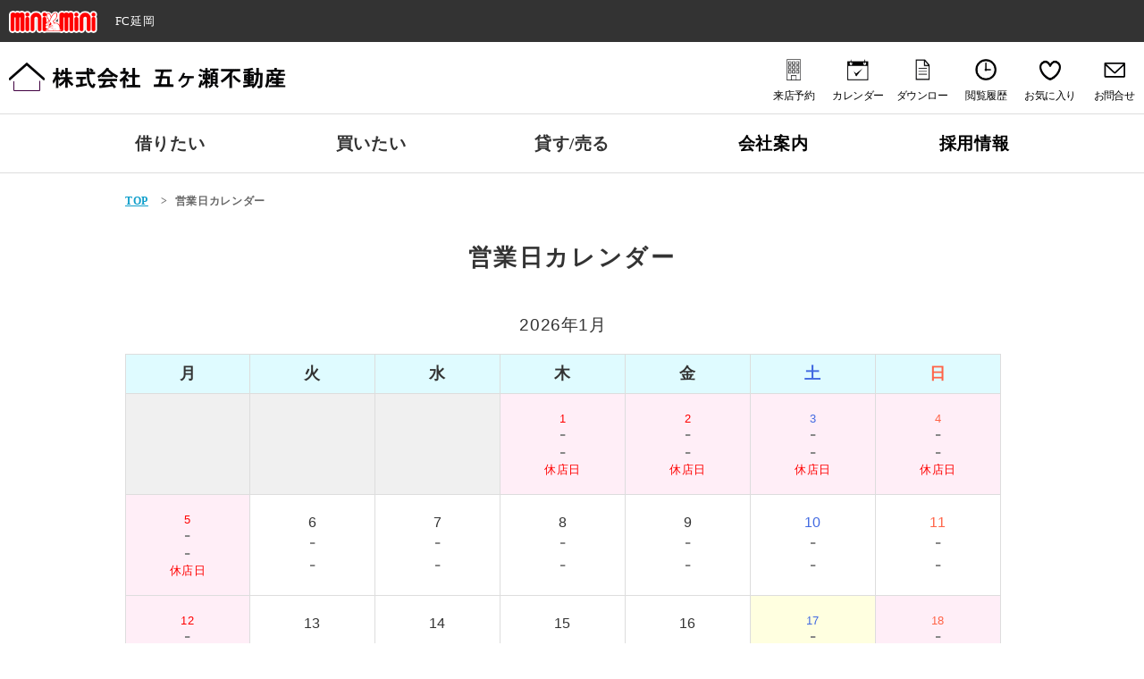

--- FILE ---
content_type: text/html; charset=UTF-8
request_url: https://gokase-fudousan.com/calendar/?aid=4146&ymd=1672012800
body_size: 6725
content:
<!DOCTYPE html><html lang="ja"><head><meta charset="UTF-8"><meta http-equiv="X-UA-Compatible" content="IE=edge"><meta name="viewport" content="width=device-width, initial-scale=1"><link href="https://gokase-fudousan.com/wp-content/cache/autoptimize/css/autoptimize_single_804550d72de2b58f03919b6615a93a36.css?20260117105133" rel="stylesheet" type="text/css" media="all"><link href="https://gokase-fudousan.com/wp-content/cache/autoptimize/css/autoptimize_single_6841d6d14f9a9712f189e96ef9639a2d.css?20260117105133" rel="stylesheet" type="text/css" media="all"><link href="https://gokase-fudousan.com/wp-content/cache/autoptimize/css/autoptimize_single_847da8fca8060ca1a70f976aab1210b9.css?20260117105133" rel="stylesheet"><link href="https://gokase-fudousan.com/wp-content/cache/autoptimize/css/autoptimize_single_4bd4e696c0580402ee425e0a347c2d8e.css?20260117105133" rel="stylesheet" type="text/css" media="print"><link rel="shortcut icon" href="https://gokase-fudousan.com/wp-content/themes/web/common/images/favicon.ico"><title>営業日カレンダー｜延岡市の株式会社五ヶ瀬不動産</title><meta name="description" content="当社、営業日を確認できます。ご来店の際はお役立て下さい。店休日は、変更になる場合があります。"><meta name='robots' content='max-image-preview:large' /><style id='wp-img-auto-sizes-contain-inline-css' type='text/css'>img:is([sizes=auto i],[sizes^="auto," i]){contain-intrinsic-size:3000px 1500px}
/*# sourceURL=wp-img-auto-sizes-contain-inline-css */</style><link rel='stylesheet' id='sbi_styles-css' href='https://gokase-fudousan.com/wp-content/plugins/instagram-feed/css/sbi-styles.min.css' type='text/css' media='all' /><link rel='stylesheet' id='contact-form-7-css' href='https://gokase-fudousan.com/wp-content/cache/autoptimize/css/autoptimize_single_64ac31699f5326cb3c76122498b76f66.css' type='text/css' media='all' /><link rel='stylesheet' id='mts_simple_booking_front-css' href='https://gokase-fudousan.com/wp-content/cache/autoptimize/css/autoptimize_single_dfbbc4bacb439097494207dd250d84fc.css' type='text/css' media='all' /><link rel='stylesheet' id='addtoany-css' href='https://gokase-fudousan.com/wp-content/plugins/add-to-any/addtoany.min.css' type='text/css' media='all' /> <script type="text/javascript" id="addtoany-core-js-before">window.a2a_config=window.a2a_config||{};a2a_config.callbacks=[];a2a_config.overlays=[];a2a_config.templates={};a2a_localize = {
	Share: "共有",
	Save: "ブックマーク",
	Subscribe: "購読",
	Email: "メール",
	Bookmark: "ブックマーク",
	ShowAll: "すべて表示する",
	ShowLess: "小さく表示する",
	FindServices: "サービスを探す",
	FindAnyServiceToAddTo: "追加するサービスを今すぐ探す",
	PoweredBy: "Powered by",
	ShareViaEmail: "メールでシェアする",
	SubscribeViaEmail: "メールで購読する",
	BookmarkInYourBrowser: "ブラウザにブックマーク",
	BookmarkInstructions: "このページをブックマークするには、 Ctrl+D または \u2318+D を押下。",
	AddToYourFavorites: "お気に入りに追加",
	SendFromWebOrProgram: "任意のメールアドレスまたはメールプログラムから送信",
	EmailProgram: "メールプログラム",
	More: "詳細&#8230;",
	ThanksForSharing: "共有ありがとうございます !",
	ThanksForFollowing: "フォローありがとうございます !"
};


//# sourceURL=addtoany-core-js-before</script> <script type="text/javascript" defer src="https://static.addtoany.com/menu/page.js" id="addtoany-core-js"></script> <script type="text/javascript" src="https://gokase-fudousan.com/wp-includes/js/jquery/jquery.min.js" id="jquery-core-js"></script> <script type="text/javascript" src="https://gokase-fudousan.com/wp-includes/js/jquery/jquery-migrate.min.js" id="jquery-migrate-js"></script> <script type="text/javascript" defer src="https://gokase-fudousan.com/wp-content/plugins/add-to-any/addtoany.min.js" id="addtoany-jquery-js"></script> <script type="text/javascript" id="favorites-js-extra">var favorites_data = {"ajaxurl":"https://gokase-fudousan.com/wp-admin/admin-ajax.php","nonce":"f602da74d3","favorite":"\u003Cp class=\"sf-icon-star-empty\"\u003E\u304a\u6c17\u306b\u5165\u308a\u306b\u8ffd\u52a0\u003C/p\u003E","favorited":" \u003Cp class=\"sf-icon-star-full\"\u003E\u304a\u6c17\u306b\u5165\u308a\u304b\u3089\u524a\u9664\u003C/p\u003E","includecount":"1","indicate_loading":"","loading_text":"Loading","loading_image":"","loading_image_active":"","loading_image_preload":"","cache_enabled":"1","button_options":{"button_type":"custom","custom_colors":false,"box_shadow":false,"include_count":true,"default":{"background_default":false,"border_default":false,"text_default":false,"icon_default":false,"count_default":false},"active":{"background_active":false,"border_active":false,"text_active":false,"icon_active":false,"count_active":false}},"authentication_modal_content":"\u003Cp\u003EPlease login to add favorites.\u003C/p\u003E\n\u003Cp\u003E\u003Ca href=\"#\" data-favorites-modal-close\u003EDismiss this notice\u003C/a\u003E\u003C/p\u003E\n","authentication_redirect":"","dev_mode":"","logged_in":"","user_id":"0","authentication_redirect_url":"https://gokase-fudousan.com/wp-login.php"};
//# sourceURL=favorites-js-extra</script> <script type="text/javascript" src="https://gokase-fudousan.com/wp-content/plugins/favorites/assets/js/favorites.min.js" id="favorites-js"></script> <link rel="canonical" href="https://gokase-fudousan.com/calendar/" /><meta property="og:title" content="営業日カレンダー"><meta property="og:description" content=""><meta property="og:type" content="article"><meta property="og:url" content="https://gokase-fudousan.com/calendar/"><meta property="og:image" content="https://gokase-fudousan.com/wp-content/uploads/2022/08/tenpo.png"><meta property="og:site_name" content="延岡市・宮崎県北の不動産（賃貸・売買・管理 ）五ヶ瀬不動産"><meta property="og:locale" content="ja_JP"> <script>window.onorientationchange = function () {
 switch ( window.orientation ) {
  case 0:
   break;
  case 90:
   alert('動画以外は画面を縦にしてご覧ください。');
   break;
  case -90:
   alert('動画以外は画面を縦にしてご覧ください。');
   break;
 }
}</script>  <script async src="https://www.googletagmanager.com/gtag/js?id=G-T3FDH4DJ40"></script> <script>window.dataLayer = window.dataLayer || [];
  function gtag(){dataLayer.push(arguments);}
  gtag('js', new Date());

  gtag('config', 'G-T3FDH4DJ40');</script> </head><body class="drawer drawer--right"> <noscript><p>JavaScriptが無効なため一部の機能が動作しません。動作させるためにはJavaScriptを有効にしてください。またはブラウザの機能をご利用ください。</p> </noscript><aside class="minimini"><p><img src="https://gokase-fudousan.com/wp-content/themes/web/common/images/header/minimini_logo.png" alt=""><span>FC延岡</span></p></aside><header class="header cf"><div class="header_in"><div class="logo"> <a href="https://gokase-fudousan.com/"> <img src="https://gokase-fudousan.com/wp-content/themes/web/common/images/header/logo.png" alt="延岡市・宮崎県北の不動産（賃貸・売買・管理 ）五ヶ瀬不動産"> </a></div><nav class="icon_hed cf"> <a href="https://gokase-fudousan.com/calendar/?t=yoyaku"><p class="er"><img src="https://gokase-fudousan.com/wp-content/themes/web/common/images/icon/icon_riten.png" alt="来店予約"><span>来店予約<span></p></a> <a href="https://gokase-fudousan.com/calendar/"><p class="er"><img src="https://gokase-fudousan.com/wp-content/themes/web/common/images/icon/icon_cren.png" alt="カレンダー"><span>カレンダー<span></p></a> <a href="https://gokase-fudousan.com/download/"><p class="er"><img src="https://gokase-fudousan.com/wp-content/themes/web/common/images/icon/ico_dwn.png" alt="書類ダウンロード"><span>ダウンロード<span></p></a> <a href="https://gokase-fudousan.com/my-history/??post=all&tab=no1"><p class="er"><img src="https://gokase-fudousan.com/wp-content/themes/web/common/images/icon/ico_r.png" alt="閲覧履歴"><span>閲覧履歴<span></p></a> <a href="https://gokase-fudousan.com/my-favorite/?post=all&tab=no1"><p class="fv"><img src="https://gokase-fudousan.com/wp-content/themes/web/common/images/icon/star_01.png" alt="お気に入り"><span>お気に入り</span></p></a> <a href="https://gokase-fudousan.com/contact/"><p class="fv"><img src="https://gokase-fudousan.com/wp-content/themes/web/common/images/icon/mail.png" alt="お問合せ"><span>お問合せ</span></p></a></nav></div><nav class="global_menu"><ul><li class="menu_item"> <span>借りたい</spaan><ul class="child_menu" id="kariru_m"><li><a href="https://gokase-fudousan.com/rent-search/"><img src="https://gokase-fudousan.com/wp-content/themes/web/common/images/icon/icon_s.jpg" alt="賃貸物件を条件から探す"><p>条件から探す</p></a></li><li><a href="https://gokase-fudousan.com/?s=&post=rent&chintai1=0&chintai2=10000000&menseki1=0&menseki2=1000000000000&tab=no3"><img src="https://gokase-fudousan.com/wp-content/themes/web/common/images/icon/icon_m.jpg" alt="賃貸物件を地図から探す"><P>地図から探す</P></a></li><li><a href="https://gokase-fudousan.com/rent/"><img src="https://gokase-fudousan.com/wp-content/themes/web/common/images/icon/icon_n.jpg" alt="賃貸物件を新着順で見る"><p>新着順で見る</p></a></li><li><a href="https://gokase-fudousan.com/rent-cat/new-construction/"><img src="https://gokase-fudousan.com/wp-content/themes/web/common/images/icon/shintiku.png" alt="新築物件"><p>新築物件</p></a></li><li><a href="https://gokase-fudousan.com/rent-cat/student/?taisyo%5B%5D=241"><img src="https://gokase-fudousan.com/wp-content/themes/web/common/images/icon/students.png" alt="学生向け物件"><p>学生向け</p></a></li><li><a href="https://gokase-fudousan.com/rent-cat/transferee/?taisyo%5B%5D=242"><img src="https://gokase-fudousan.com/wp-content/themes/web/common/images/icon/aduits.png" alt="転勤者向け物件"><p>転勤者向け</p></a></li><li><a href="https://gokase-fudousan.com/rent-cat/daitokentaku/?taisyo%5B%5D=343"><img src="https://gokase-fudousan.com/wp-content/themes/web/common/images/icon/daitou.png" alt="大東宅建"><p>大東宅建</p></a></li><li><a href="https://gokase-fudousan.com/request/"><img src="https://gokase-fudousan.com/wp-content/themes/web/common/images/icon/icon_member.png" alt="物件リクエスト"><p>物件リクエスト</p></a></li></ul></li><li class="menu_item"> <span>買いたい</spaan><ul class="child_menu"><li><a href="https://gokase-fudousan.com/buying-and-selling-search/"><img src="https://gokase-fudousan.com/wp-content/themes/web/common/images/icon/icon_s.jpg" alt="売買物件を条件から探す"><p>条件から探す</p></a></li><li><a href="https://gokase-fudousan.com/?s=&post=buying-and-selling&price1=0&price2=100000000000&tochi1=0&tochi2=1000000000000&tatemono1=0&tatemono2=1000000000000&senyu1=0&senyu2=1000000000000&tab=no3"><img src="https://gokase-fudousan.com/wp-content/themes/web/common/images/icon/icon_m.jpg" alt="売買物件を地図から探す"><P>地図から探す</P></a></li><li><a href="https://gokase-fudousan.com/buying-and-selling/"><img src="https://gokase-fudousan.com/wp-content/themes/web/common/images/icon/icon_n.jpg" alt="売買物件を新着順で見る"><p>新着順で見る</p></a></li><li><a href="https://gokase-fudousan.com/request/"><img src="https://gokase-fudousan.com/wp-content/themes/web/common/images/icon/icon_member.png" alt="物件リクエスト"><p>物件リクエスト</p></a></li></ul></li><li class="menu_item"> <span>貸す/売る</spaan><ul class="child_menu"><li><a href="https://gokase-fudousan.com/property-owner/"><img src="https://gokase-fudousan.com/wp-content/themes/web/common/images/icon/icon_o.jpg" alt="物件オーナー様"><p>物件オーナー様</p></a></li><li class="satei"><a href="https://gokase-fudousan.com/assessment/"><img src="https://gokase-fudousan.com/wp-content/themes/web/common/images/icon/icon_satei.png" alt="物件無料査定"><p>物件無料査定</p></a></li></ul></li><li class="sh_menu"><a href="https://gokase-fudousan.com/company/">会社案内</a></li><li class="sh_menu"><a href="https://gokase-fudousan.com/recruitment/">採用情報</a></li></ul></nav></div></header><div class="breadcrumbs" vocab="http://schema.org/" typeof="BreadcrumbList" id="page"> <span property="itemListElement" typeof="ListItem"><a property="item" typeof="WebPage" title="Go to 延岡市・宮崎県北の不動産（賃貸・売買・管理 ）五ヶ瀬不動産." href="https://gokase-fudousan.com" class="home" ><span property="name">TOP</span></a><meta property="position" content="1"></span> &gt; <span property="itemListElement" typeof="ListItem"><span property="name" class="post post-page current-item">営業日カレンダー</span><meta property="url" content="https://gokase-fudousan.com/calendar/"><meta property="position" content="2"></span></div><section id="contents_page"><article><h1 class="page_title_single">営業日カレンダー</h1><div class="multiple-calendar"><h3 class="calendar-title">予約カレンダー</h3><table><caption class="calendar-caption">2026年1月</caption><thead><tr class="header-row"><th class="week-title mon">月</th><th class="week-title tue">火</th><th class="week-title wed">水</th><th class="week-title thu">木</th><th class="week-title fri">金</th><th class="week-title sat">土</th><th class="week-title sun">日</th></tr></thead><tr class="week-row"><td class="day-box no-day"></td><td class="day-box no-day"></td><td class="day-box no-day"></td><td class="day-box thu y"><div class="day-number">1</div><div class="calendar-mark"><span class="article-name"></span><span class="calendar-marking">-</span></div><div class="calendar-mark"><span class="article-name"></span><span class="calendar-marking">-</span></div><div class="schedule-note">休店日</div></td><td class="day-box fri y"><div class="day-number">2</div><div class="calendar-mark"><span class="article-name"></span><span class="calendar-marking">-</span></div><div class="calendar-mark"><span class="article-name"></span><span class="calendar-marking">-</span></div><div class="schedule-note">休店日</div></td><td class="day-box sat y"><div class="day-number">3</div><div class="calendar-mark"><span class="article-name"></span><span class="calendar-marking">-</span></div><div class="calendar-mark"><span class="article-name"></span><span class="calendar-marking">-</span></div><div class="schedule-note">休店日</div></td><td class="day-box sun y"><div class="day-number">4</div><div class="calendar-mark"><span class="article-name"></span><span class="calendar-marking">-</span></div><div class="calendar-mark"><span class="article-name"></span><span class="calendar-marking">-</span></div><div class="schedule-note">休店日</div></td></tr><tr class="week-row"><td class="day-box mon y"><div class="day-number">5</div><div class="calendar-mark"><span class="article-name"></span><span class="calendar-marking">-</span></div><div class="calendar-mark"><span class="article-name"></span><span class="calendar-marking">-</span></div><div class="schedule-note">休店日</div></td><td class="day-box tue"><div class="day-number">6</div><div class="calendar-mark"><span class="article-name"></span><span class="calendar-marking">-</span></div><div class="calendar-mark"><span class="article-name"></span><span class="calendar-marking">-</span></div></td><td class="day-box wed"><div class="day-number">7</div><div class="calendar-mark"><span class="article-name"></span><span class="calendar-marking">-</span></div><div class="calendar-mark"><span class="article-name"></span><span class="calendar-marking">-</span></div></td><td class="day-box thu"><div class="day-number">8</div><div class="calendar-mark"><span class="article-name"></span><span class="calendar-marking">-</span></div><div class="calendar-mark"><span class="article-name"></span><span class="calendar-marking">-</span></div></td><td class="day-box fri"><div class="day-number">9</div><div class="calendar-mark"><span class="article-name"></span><span class="calendar-marking">-</span></div><div class="calendar-mark"><span class="article-name"></span><span class="calendar-marking">-</span></div></td><td class="day-box sat"><div class="day-number">10</div><div class="calendar-mark"><span class="article-name"></span><span class="calendar-marking">-</span></div><div class="calendar-mark"><span class="article-name"></span><span class="calendar-marking">-</span></div></td><td class="day-box sun"><div class="day-number">11</div><div class="calendar-mark"><span class="article-name"></span><span class="calendar-marking">-</span></div><div class="calendar-mark"><span class="article-name"></span><span class="calendar-marking">-</span></div></td></tr><tr class="week-row"><td class="day-box mon y"><div class="day-number">12</div><div class="calendar-mark"><span class="article-name"></span><span class="calendar-marking">-</span></div><div class="calendar-mark"><span class="article-name"></span><span class="calendar-marking">-</span></div><div class="schedule-note">休店日</div></td><td class="day-box tue"><div class="day-number">13</div><div class="calendar-mark"><span class="article-name"></span><span class="calendar-marking">-</span></div><div class="calendar-mark"><span class="article-name"></span><span class="calendar-marking">-</span></div></td><td class="day-box wed"><div class="day-number">14</div><div class="calendar-mark"><span class="article-name"></span><span class="calendar-marking">-</span></div><div class="calendar-mark"><span class="article-name"></span><span class="calendar-marking">-</span></div></td><td class="day-box thu"><div class="day-number">15</div><div class="calendar-mark"><span class="article-name"></span><span class="calendar-marking">-</span></div><div class="calendar-mark"><span class="article-name"></span><span class="calendar-marking">-</span></div></td><td class="day-box fri"><div class="day-number">16</div><div class="calendar-mark"><span class="article-name"></span><span class="calendar-marking">-</span></div><div class="calendar-mark"><span class="article-name"></span><span class="calendar-marking">-</span></div></td><td class="day-box sat today y"><div class="day-number">17</div><div class="calendar-mark"><span class="article-name"></span><span class="calendar-marking">-</span></div><div class="calendar-mark"><span class="article-name"></span><span class="calendar-marking">-</span></div><div class="schedule-note">休店日</div></td><td class="day-box sun y"><div class="day-number">18</div><div class="calendar-mark"><span class="article-name"></span><span class="calendar-marking">-</span></div><div class="calendar-mark"><span class="article-name"></span><span class="calendar-marking">-</span></div><div class="schedule-note">休店日</div></td></tr><tr class="week-row"><td class="day-box mon"><div class="day-number">19</div><div class="calendar-mark"><a class="calendar-daylink" href="https://gokase-fudousan.com/calendar/?aid=4146&amp;ymd=1768780800"><span class="article-name">＞</span><span class="calendar-marking">来店予約</span></a></div><div class="calendar-mark"><span class="article-name"></span><span class="calendar-marking">-</span></div></td><td class="day-box tue"><div class="day-number">20</div><div class="calendar-mark"><a class="calendar-daylink" href="https://gokase-fudousan.com/calendar/?aid=4146&amp;ymd=1768867200"><span class="article-name">＞</span><span class="calendar-marking">来店予約</span></a></div><div class="calendar-mark"><span class="article-name"></span><span class="calendar-marking">-</span></div></td><td class="day-box wed"><div class="day-number">21</div><div class="calendar-mark"><a class="calendar-daylink" href="https://gokase-fudousan.com/calendar/?aid=4146&amp;ymd=1768953600"><span class="article-name">＞</span><span class="calendar-marking">来店予約</span></a></div><div class="calendar-mark"><span class="article-name"></span><span class="calendar-marking">-</span></div></td><td class="day-box thu"><div class="day-number">22</div><div class="calendar-mark"><a class="calendar-daylink" href="https://gokase-fudousan.com/calendar/?aid=4146&amp;ymd=1769040000"><span class="article-name">＞</span><span class="calendar-marking">来店予約</span></a></div><div class="calendar-mark"><span class="article-name"></span><span class="calendar-marking">-</span></div></td><td class="day-box fri"><div class="day-number">23</div><div class="calendar-mark"><a class="calendar-daylink" href="https://gokase-fudousan.com/calendar/?aid=4146&amp;ymd=1769126400"><span class="article-name">＞</span><span class="calendar-marking">来店予約</span></a></div><div class="calendar-mark"><span class="article-name"></span><span class="calendar-marking">-</span></div></td><td class="day-box sat"><div class="day-number">24</div><div class="calendar-mark"><span class="article-name"></span><span class="calendar-marking">-</span></div><div class="calendar-mark"><a class="calendar-daylink" href="https://gokase-fudousan.com/calendar/?aid=4168&amp;ymd=1769212800"><span class="article-name">＞</span><span class="calendar-marking">来店予約</span></a></div></td><td class="day-box sun"><div class="day-number">25</div><div class="calendar-mark"><span class="article-name"></span><span class="calendar-marking">-</span></div><div class="calendar-mark"><a class="calendar-daylink" href="https://gokase-fudousan.com/calendar/?aid=4168&amp;ymd=1769299200"><span class="article-name">＞</span><span class="calendar-marking">来店予約</span></a></div></td></tr><tr class="week-row"><td class="day-box mon"><div class="day-number">26</div><div class="calendar-mark"><a class="calendar-daylink" href="https://gokase-fudousan.com/calendar/?aid=4146&amp;ymd=1769385600"><span class="article-name">＞</span><span class="calendar-marking">来店予約</span></a></div><div class="calendar-mark"><span class="article-name"></span><span class="calendar-marking">-</span></div></td><td class="day-box tue"><div class="day-number">27</div><div class="calendar-mark"><a class="calendar-daylink" href="https://gokase-fudousan.com/calendar/?aid=4146&amp;ymd=1769472000"><span class="article-name">＞</span><span class="calendar-marking">来店予約</span></a></div><div class="calendar-mark"><span class="article-name"></span><span class="calendar-marking">-</span></div></td><td class="day-box wed"><div class="day-number">28</div><div class="calendar-mark"><a class="calendar-daylink" href="https://gokase-fudousan.com/calendar/?aid=4146&amp;ymd=1769558400"><span class="article-name">＞</span><span class="calendar-marking">来店予約</span></a></div><div class="calendar-mark"><span class="article-name"></span><span class="calendar-marking">-</span></div></td><td class="day-box thu"><div class="day-number">29</div><div class="calendar-mark"><a class="calendar-daylink" href="https://gokase-fudousan.com/calendar/?aid=4146&amp;ymd=1769644800"><span class="article-name">＞</span><span class="calendar-marking">来店予約</span></a></div><div class="calendar-mark"><span class="article-name"></span><span class="calendar-marking">-</span></div></td><td class="day-box fri"><div class="day-number">30</div><div class="calendar-mark"><a class="calendar-daylink" href="https://gokase-fudousan.com/calendar/?aid=4146&amp;ymd=1769731200"><span class="article-name">＞</span><span class="calendar-marking">来店予約</span></a></div><div class="calendar-mark"><span class="article-name"></span><span class="calendar-marking">-</span></div></td><td class="day-box sat"><div class="day-number">31</div><div class="calendar-mark"><span class="article-name"></span><span class="calendar-marking">-</span></div><div class="calendar-mark"><a class="calendar-daylink" href="https://gokase-fudousan.com/calendar/?aid=4168&amp;ymd=1769817600"><span class="article-name">＞</span><span class="calendar-marking">来店予約</span></a></div></td><td class="day-box no-day"></td></tr></table> <span style="padding-left: 10px; font-size: 0.8rem;">－：受付不可　　✕：空きなし</span><div class="monthly-prev-next"><div class="monthly-prev"><span class="no-link">2025年12月</span></div><div class="monthly-next"><a href="/calendar/?aid=4146&amp;ymd=1672012800&amp;ym=2026-2#ylink">2026年2月</a></div> <br style="clear:both" /></div></div></article></section><section id="footer"><section class="company_foot cf"><section class="in"><div class="left"><div class="foot_logo"><a href="https://gokase-fudousan.com/"><img src="https://gokase-fudousan.com/wp-content/themes/web/common/images/footer/logo.png" alt="延岡市・宮崎県北の不動産（賃貸・売買・管理 ）五ヶ瀬不動産"></a></div> 〒882-0045<br /> 宮崎県延岡市瀬之口町1丁目5-12<br> TEL：<a href="tel:0982356110">0982-35-6110</a><br> FAX：0982-32-1115 <span>営業時間</span> 月曜日〜金曜日：8:30〜18:00<br /> 土・日：10:00〜17:00<span>定休日</span> 奇数月：第一日曜、第三土・日、第五日曜、祝日、祭日等　　　　　　　　　　　　　　　　　　　　　　　　　　　　　　　　　　　　　　　　偶数月：第一土・日、第三土・日、第五日曜、祝日、祭日等　は休店日となります。<div class="f_link"><a href="https://gokase-fudousan.com/calendar/"><span>〉&nbsp;営業日カレンダー</span></a></div></div><div id="map_wrapper"> <iframe src="https://www.google.com/maps/embed?pb=!1m18!1m12!1m3!1d2826.90514592039!2d131.67027018145262!3d32.585505107160564!2m3!1f0!2f0!3f0!3m2!1i1024!2i768!4f13.1!3m3!1m2!1s0x35471952ca236e19%3A0x3cbad79abc89db1b!2z44CSODgyLTAwNDUg5a6u5bSO55yM5bu25bKh5biC54Cs5LmL5Y-j55S677yR5LiB55uu77yV4oiS77yR77yS!5e0!3m2!1sja!2sjp!4v1708828619387!5m2!1sja!2sjp" width="100%" height="350" style="border:0;" allowfullscreen="" loading="lazy" referrerpolicy="no-referrer-when-downgrade"></iframe></div></section></section><nav class="fot_menu"><div class="left_menu cf"><ul class="cf"><li><a href="https://gokase-fudousan.com/company/">会社案内</a></li><li><a href="https://gokase-fudousan.com/staff/">スタッフ紹介</a></li><li><a href="https://gokase-fudousan.com/recruitment/">採用情報</a></li><li><a href="https://gokase-fudousan.com/calendar/?t=yoyaku">来店予約</a></li><li><a href="https://gokase-fudousan.com/calendar/">営業日カレンダー</a></li><li><a href="https://gokase-fudousan.com/download/">書類ダウンロード</a></li><li><a href="https://gokase-fudousan.com/contact/">お問合せ</a></li><li><a href="https://gokase-fudousan.com/privacy/">プライバシーポリシー</a></li><div class="copy"><small>(C) GOKASE FUDOUSAN Co., Ltd.</small></div></ul></div></nav></footer></section><div id="page-top"><a href="#"><img src="https://gokase-fudousan.com/wp-content/themes/web/common/images/footer/page_top.png" alt="page-top"></a></div> <script>var ajaxurl = 'https://gokase-fudousan.com/wp-admin/admin-ajax.php';</script> <script type="speculationrules">{"prefetch":[{"source":"document","where":{"and":[{"href_matches":"/*"},{"not":{"href_matches":["/wp-*.php","/wp-admin/*","/wp-content/uploads/*","/wp-content/*","/wp-content/plugins/*","/wp-content/themes/web/*","/*\\?(.+)"]}},{"not":{"selector_matches":"a[rel~=\"nofollow\"]"}},{"not":{"selector_matches":".no-prefetch, .no-prefetch a"}}]},"eagerness":"conservative"}]}</script>  <script type="text/javascript">var sbiajaxurl = "https://gokase-fudousan.com/wp-admin/admin-ajax.php";</script> <script type="text/javascript" src="https://gokase-fudousan.com/wp-includes/js/dist/hooks.min.js" id="wp-hooks-js"></script> <script type="text/javascript" src="https://gokase-fudousan.com/wp-includes/js/dist/i18n.min.js" id="wp-i18n-js"></script> <script type="text/javascript" id="wp-i18n-js-after">wp.i18n.setLocaleData( { 'text direction\u0004ltr': [ 'ltr' ] } );
//# sourceURL=wp-i18n-js-after</script> <script type="text/javascript" src="https://gokase-fudousan.com/wp-content/plugins/contact-form-7/includes/swv/js/index.js" id="swv-js"></script> <script type="text/javascript" id="contact-form-7-js-translations">( function( domain, translations ) {
	var localeData = translations.locale_data[ domain ] || translations.locale_data.messages;
	localeData[""].domain = domain;
	wp.i18n.setLocaleData( localeData, domain );
} )( "contact-form-7", {"translation-revision-date":"2025-11-30 08:12:23+0000","generator":"GlotPress\/4.0.3","domain":"messages","locale_data":{"messages":{"":{"domain":"messages","plural-forms":"nplurals=1; plural=0;","lang":"ja_JP"},"This contact form is placed in the wrong place.":["\u3053\u306e\u30b3\u30f3\u30bf\u30af\u30c8\u30d5\u30a9\u30fc\u30e0\u306f\u9593\u9055\u3063\u305f\u4f4d\u7f6e\u306b\u7f6e\u304b\u308c\u3066\u3044\u307e\u3059\u3002"],"Error:":["\u30a8\u30e9\u30fc:"]}},"comment":{"reference":"includes\/js\/index.js"}} );
//# sourceURL=contact-form-7-js-translations</script> <script type="text/javascript" id="contact-form-7-js-before">var wpcf7 = {
    "api": {
        "root": "https:\/\/gokase-fudousan.com\/wp-json\/",
        "namespace": "contact-form-7\/v1"
    }
};
//# sourceURL=contact-form-7-js-before</script> <script type="text/javascript" src="https://gokase-fudousan.com/wp-content/plugins/contact-form-7/includes/js/index.js" id="contact-form-7-js"></script> <script src="https://gokase-fudousan.com/wp-content/themes/web/common/js/aos.js" type="text/javascript"></script> <script>AOS.init({
  offset: 0,
  duration: 800,
  delay: 500,
  once: true,
});</script> <script src="https://gokase-fudousan.com/wp-content/themes/web/common/js/footerFixed.js" type="text/javascript"></script> <script src="https://gokase-fudousan.com/wp-content/themes/web/common/js/scrollsmoothly.js" type="text/javascript"></script> </body></html>

--- FILE ---
content_type: text/css
request_url: https://gokase-fudousan.com/wp-content/cache/autoptimize/css/autoptimize_single_804550d72de2b58f03919b6615a93a36.css?20260117105133
body_size: 11286
content:
@charset "utf-8";*{padding:0;margin:0}@font-face{font-family:'MyYuGothic';font-weight:400;src:local('游ゴシック Medium'),local('YuGothic-Medium'),local('Yu Gothic Medium'),local('游ゴシック体'),local('YuGothic'),local('YuGothic-Regular')}@font-face{font-family:'MyYuGothic';font-weight:700;src:local('游ゴシック Bold'),local('YuGothic-Bold'),local('Yu Gothic'),local('游ゴシック体'),local('YuGothic')}@font-face{font-family:'MyHiragino';font-weight:400;src:local('Hiragino Sans'),local('ヒラギノ角ゴ ProN W3'),local('Hiragino Kaku Gothic ProN')}@font-face{font-family:'MyHiragino';font-weight:900;src:local('Hiragino Sans'),local('ヒラギノ角ゴ ProN W6'),local('Hiragino Kaku Gothic ProN W6')}@font-face{font-family:'MyHiragino';font-weight:700;src:local('Hiragino Sans'),local('ヒラギノ角ゴ ProN W6'),local('Hiragino Kaku Gothic ProN W6')}html,body{width:100%;min-height:100vh;min-width:330px;padding:0;margin:0;line-height:160%;word-break:break-all;background:#fff;letter-spacing:.04em;overflow-x:hidden;-webkit-font-smoothing:antialiased;-moz-osx-font-smoothing:grayscale;font-style:normal;font-size:inherit;color:#333;font-family:"游ゴシック体",YuGothic,'MyYuGothic',"ヒラギノ角ゴ Pro W3","Hiragino Kaku Gothic Pro",'MyHiragino',"メイリオ",Meiryo,Osaka,"ＭＳ Ｐゴシック","MS PGothic","sans-serif"}body.fixeds{position:fixed;width:100%;height:100%;left:0}h1,h2,h3,h4{margin:0;padding:0}img{border:none;vertical-align:bottom;margin:0;padding:0}a:link{color:#000;text-decoration:none}a:visited{color:#000;text-decoration:none}a:hover{color:#09c;text-decoration:none}a:active{color:#000;text-decoration:none}a:hover img{opacity:.7;transition:.3s}ul{list-style:none}.cf:after{display:block;clear:both;content:"";padding:0;margin:0}.addtoany_share_save_container{margin-top:30px !important;text-align:center !important}.print_aria{display:none}.sb_instagram_header{display:none}.h_name{margin:0 0 3px;padding:0}.h_name img{width:auto;height:15px;vertical-align:top}.hs_name{position:absolute;top:0;left:250px;z-index:1}.hs_name img{width:auto;height:15px;vertical-align:middle}#number{width:100%;margin-top:5px;line-height:18px}#number .access_count{font-size:.9rem;font-weight:400;background-color:#fff}#number .simplefavorite-button-count{margin-top:-3px;font-size:.9rem;font-weight:400;line-height:16px;background-color:#fff;border:none !important}#number .access_count:before{content:"閲覧数 ";font-weight:400}#number .access_count:after{content:"人/";font-weight:400}#number .simplefavorite-button-count:before{content:"いいね！ ";font-size:.8rem;background-color:#fff}#number .simplefavorite-button-count:after{content:"人";font-size:.8rem}#number .simplefavorite-button{border:none !important}#single_aria .sf-icon-star-full,#single_aria .sf-icon-star-empty,#fot .simplefavorite-button-count,#number .sf-icon-star-full,#number .sf-icon-star-empty{display:none}#fot .sf-icon-star-full,#fot .sf-icon-star-empty{display:inline !important}@media screen and (min-width:768px){.breadcrumbs{max-width:1260px;min-width:1080px;margin:0 auto;padding:2em 10px;font-weight:900;font-size:.75rem;line-height:120%;color:#666}#single{max-width:1100px;min-width:1100px;padding:1em 2%}#page{max-width:1000px;min-width:1000px;margin:0 auto;padding:2em 2%}}@media screen and (max-width:767px){.breadcrumbs{margin-top:105px;padding:8px 2%;font-weight:900;font-size:.7rem;line-height:120%;color:#666}}.breadcrumbs span{margin:0 5px}.breadcrumbs span a{color:#119fcb;text-decoration:underline}.breadcrumbs span:first-child{margin:0 5px 0 0}.breadcrumbs span:nth-of-type(3) a{pointer-events:none;color:#666;text-decoration:none}@media screen and (min-width:768px){#contents{max-width:1260px;min-width:1080px;margin:0 auto;padding:80px 10px 50px}#contents_page{max-width:1000px;min-width:1000px;margin:0 auto;padding:20px 4% 50px}#contents_single{max-width:1100px;min-width:1100px;margin:0 auto;padding:20px 4% 50px 0;position:relative}#contents_cat{max-width:1260px;min-width:1080px;margin:0 auto;padding:0 10px 50px}#contents_table{max-width:1080px;min-width:1080px;margin:0 auto;padding:0 10px 50px}#photo{width:100%;min-width:1080px;margin:0 auto 50px;background-color:#eee}#main{width:73%;margin-left:3%;float:right}#side{width:24%;float:left}#close__btn{display:none}}@media screen and (max-width:767px){#contents{width:100%;margin:50px auto 40px;background-color:#fff;position:relative}#contents_page{width:96%;margin:30px auto 40px;background-color:#fff;position:relative}#contents_single{width:96%;margin:30px auto 40px;background-color:#fff}#contents_cat{width:96%;margin:30px auto 40px;background-color:#fff}#contents_table{width:96%;margin:30px auto 40px}#photo{width:100%;margin:0 0 50px;background-color:#eee}#main{width:100%;margin-bottom:50px}#side{display:none}}#footer{width:100%}header{width:100%;background-color:#fff;z-index:1002}@media screen and (min-width:768px){.minimini{width:100%;position:absolute;top:0;left:0;background-color:#333;z-index:9}.minimini p{width:1260px;min-width:1080px;margin:0 auto;padding:10px;line-height:25px}.minimini p span{font-size:.8rem;color:#fff;margin-left:20px}.minimini img{width:auto;height:25px}.header_in{max-width:1260px;min-width:1020px;margin:0 auto;padding:0 10px;position:relative}.header_in .logo{padding-top:70px;text-align:left}.header_in .logo img{width:auto;height:32px}.icon_hed{position:absolute;top:65px;right:0;text-align:right;z-index:1}.icon_hed p{width:67px;margin:0;font-size:.73rem;position:relative;display:inline-block;vertical-align:top;text-align:center}.icon_hed p span{display:block;padding-top:.4em;letter-spacing:-.05em}.icon_hed p img{width:24px;height:24px}}@media screen and (max-width:767px){.minimini{width:100%;position:fixed;top:0;left:0;background-color:#333;z-index:9}.minimini p{padding:3px 1%;line-height:18px}.minimini p span{font-size:.8rem;color:#fff;margin-left:20px}.minimini img{width:auto;height:22px}.header_in{width:98%;min-width:320px;padding:0 0 0 2%;position:fixed;top:28px;left:0;z-index:9;background-color:#fff}.header_in .logo{padding:5px 0 9px;text-align:left}.header_in .logo img{width:auto;height:22px}.icon_hed{position:absolute;top:5px;right:1%;text-align:right;z-index:1}.icon_hed p{width:30px;margin:0;position:relative;display:inline-block;vertical-align:top;text-align:center}.icon_hed p span{display:none}.icon_hed p img{width:21px;height:21px}.icon_hed a:nth-child(1),.icon_hed a:nth-child(2),.icon_hed a:nth-child(3){display:none}}@media screen and (min-width:1250px){.global_menu{width:100%;margin-top:25px;position:relative;color:#333;font-size:1.2rem;font-weight:700;background:#fff;text-align:center;border-top:#ddd solid 1px;border-bottom:#ddd solid 1px;z-index:3}.global_menu li{width:225px;display:inline-block;vertical-align:top}.global_menu a{display:block;padding:20px 2%}.menu_item span:hover{background:#eee}.child_menu{width:100%;position:absolute;top:0;left:0;padding:30px 0 60px;background:#eee;visibility:hidden;opacity:0;transition:.5s top,.5s opacity}.menu_item span{display:block;padding:20px 2%;cursor:pointer}.menu_item span:hover .child_menu{top:100%;visibility:visible;opacity:1}.child_menu>li{width:5%;height:20px;margin:0 1%;padding:2%;background-color:#fff;position:relative}.child_menu>li img{max-width:70%;max-height:50%;position:absolute;top:50%;left:50%;margin-right:-50%;transform:translate(-50%,-50%)}.child_menu>li p{width:100%;position:absolute;bottom:-40px;left:0;text-align:center;font-size:.8rem}.child_menu>li a{display:block;width:100%;height:100%}.child_menu li:last-child{width:5%;height:20px;margin:0 1%;padding:2%;background-color:#00dbff;position:relative}.child_menu .satei{width:5%;height:20px;margin:0 1%;padding:2%;background-color:#ffce00;position:relative}}@media screen and (max-width:1249px){.global_menu{width:100%;margin-top:25px;position:relative;color:#333;font-size:1rem;font-weight:700;background:#fff;text-align:center;border-top:#ddd solid 1px;border-bottom:#ddd solid 1px;z-index:3;letter-spacing:-.4em}.global_menu li{width:16.6%;display:inline-block;vertical-align:top;letter-spacing:normal}.global_menu a{display:block;padding:20px 0}.menu_item span:hover{background:#eee}.child_menu{width:100%;position:absolute;top:0;left:0;padding:30px 0 60px;background:#eee;visibility:hidden;opacity:0;transition:.5s top,.5s opacity}.menu_item span{display:block;padding:20px 2%;cursor:pointer}.menu_item span:hover .child_menu{top:100%;visibility:visible;opacity:1}.child_menu>li{width:8%;height:20px;margin:0 1%;padding:2%;background-color:#fff;position:relative}#kariru_m li{margin:0 1% 50px}.child_menu>li img{max-width:70%;max-height:50%;position:absolute;top:50%;left:50%;margin-right:-50%;transform:translate(-50%,-50%)}.child_menu>li p{width:100%;position:absolute;bottom:-40px;left:0;text-align:center;font-size:.8rem}.child_menu>li a{display:block;width:100%;height:100%}.child_menu li:last-child{width:8%;height:20px;margin:0 1%;padding:2%;background-color:#00dbff;position:relative}.child_menu .satei{width:5%;height:20px;margin:0 1%;padding:2%;background-color:#ffce00;position:relative}}@media screen and (max-width:767px){.global_menu{width:100%;min-width:330px;margin-top:0;color:#333;font-size:.85rem;font-weight:700;background:#fff;text-align:center;z-index:9;letter-spacing:-.4em;position:fixed;top:67px;left:0}.global_menu li{width:33.333333%;display:inline-block;vertical-align:top;letter-spacing:normal}.global_menu a{display:block;padding:5px 0}.menu_item span:hover{background:#eee}.sh_menu{display:none!important}.child_menu{width:100%;position:absolute;top:20px;left:0;padding:20px 0 40px;background:#eee;visibility:hidden;opacity:0;transition:.5s top,.5s opacity;border-bottom:#ddd solid 1px}.menu_item span{display:block;padding:5px 0;letter-spacing:.15em;cursor:pointer;border-right:#ddd solid 1px}.menu_item:nth-child(3) span{border-right:none}.menu_item span:hover .child_menu{top:30px;visibility:visible;opacity:1}.child_menu>li{width:20%;height:50px;margin:0 .5%;background-color:#fff;position:relative}.child_menu>li img{max-width:70%;max-height:50%;position:absolute;top:50%;left:50%;margin-right:-50%;transform:translate(-50%,-50%)}.child_menu>li p{width:100%;position:absolute;bottom:-30px;left:0;text-align:center;font-size:.7rem}.child_menu>li a{display:block;width:100%;height:100%}.child_menu li:nth-child(1),.child_menu li:nth-child(2),.child_menu li:nth-child(3),.child_menu li:nth-child(4){width:20%;height:50px;margin:0 .5% 40px;background-color:#fff;position:relative}.child_menu li:last-child{width:20%;height:50px;margin:0 .5%;background-color:#00dbff;position:relative}.child_menu .satei{width:20%;height:50px;margin:0 .5%;background-color:#ffce00;position:relative}}@media screen and (min-width:768px){.sp-slide .sp-text-box{position:absolute;width:96%;height:85%;left:0;bottom:0;top:inherit;padding:2%;margin:0;text-align:center;font-family:YuMincho,"Yu Mincho","Hiragino Mincho ProN","serif";z-index:2}.sp-slide .sp-text-box .in_aria{width:500px;padding:4em 6em;position:absolute;top:50%;left:50%;margin-right:-50%;transform:translate(-50%,-50%);z-index:1.1;font-size:1.2rem !important;color:#fff;line-height:120%;font-weight:900;letter-spacing:normal}.sp-slide .sp-text-box .in_aria h2{font-size:3rem !important;line-height:120%}.sp-slide .sp-text-box .in_aria p{font-size:1.6rem !important;font-weight:700;line-height:120%;letter-spacing:.1em;margin:20px 0}.sp-slide .sp-text-box .in_aria img{max-width:100%;height:auto;margin:5px 0 10px}.sp-slide a:hover{color:#000}}.cover{position:absolute;top:0;left:0;width:100%;height:100%;background-color:rgba(0,0,0,.1);z-index:1}@media screen and (max-width:767px){#top_slider{margin-top:104px}.sp-slide .sp-text-box{position:absolute;width:96%;height:85%;left:0;bottom:0;top:inherit;padding:2%;margin:0;text-align:center;font-family:YuMincho,"Yu Mincho","Hiragino Mincho ProN","serif";z-index:2}.sp-slide .sp-text-box .in_aria{width:400px;padding:2em 3em;position:absolute;top:50%;left:50%;margin-right:-50%;transform:translate(-50%,-50%);z-index:1.1;font-size:1rem !important;color:#fff;line-height:120%;font-weight:900;letter-spacing:normal}.sp-slide .sp-text-box .in_aria h2{font-size:2rem !important;line-height:120%}.sp-slide .sp-text-box .in_aria p{font-size:1rem !important;font-weight:700;line-height:120%;letter-spacing:.1em;margin:10px 0}.sp-slide .sp-text-box .in_aria img{max-width:80%;height:auto;margin:5px 0 10px}.sp-slide a:hover{color:#000}}@media screen and (max-width:467px){#top_slider{margin-top:104px}.sp-slide .sp-text-box{position:absolute;width:96%;height:85%;left:0;bottom:0;top:inherit;padding:2%;margin:0;text-align:center;font-family:YuMincho,"Yu Mincho","Hiragino Mincho ProN","serif";z-index:2}.sp-slide .sp-text-box .in_aria{width:300px;padding:1em 2em;position:absolute;top:50%;left:50%;margin-right:-50%;transform:translate(-50%,-50%);z-index:1.1;font-size:.8rem !important;color:#fff;line-height:120%;font-weight:900;letter-spacing:normal}.sp-slide .sp-text-box .in_aria h2{font-size:1.6rem !important;line-height:120%}.sp-slide .sp-text-box .in_aria p{font-size:1.1rem !important;font-weight:700;line-height:120%;letter-spacing:.1em;margin:10px 0}.sp-slide .sp-text-box .in_aria img{max-width:50%;height:auto;margin:5px 0 10px}.sp-slide a:hover{color:#000}}@media screen and (min-width:768px){.apeel{margin:0 2% 30px;padding:2%;font-size:1.05rem;font-weight:400;background-color:#f9f9f9;text-align:justify}}@media screen and (max-width:767px){.apeel{margin:0 2% 30px;padding:2%;font-size:1rem;font-weight:400;background-color:#f9f9f9;text-align:justify}.apeel br{display:none}}.apeel p{margin:5px 0}.apeel img{max-width:100%;height:auto}@media screen and (min-width:768px){.title_sub{margin-bottom:20px;font-size:1.6rem;letter-spacing:normal;font-weight:700;text-align:center}.title_h2{display:none}#insta{line-height:1.1em}.title_sub img{width:25px;height:25px;vertical-align:top}}@media screen and (max-width:767px){.title_sub{margin-bottom:20px;font-size:1.4rem;letter-spacing:normal;font-weight:700;text-align:center}.title_h2{display:none}#insta{margin-top:30px;line-height:1.1em}.title_sub img{width:23px;height:23px;vertical-align:top}}.wrap{width:100%;display:-webkit-flex;display:-moz-flex;display:-ms-flex;display:-o-flex;display:flex;flex-wrap:wrap;justify-content:flex-start}@media screen and (min-width:568px){.special{margin-bottom:50px}.special .item{width:28.888888%;margin:0 2% 3%;line-height:140%;text-align:left}.special h3{margin-top:10px;font-size:1.1rem;text-align:center}.list_item .item{width:28.888888%;margin:0 2% 3%;line-height:140%;text-align:left}.list_item .item h3{font-size:1.05rem;margin:0 0 5px;line-height:140%}}@media screen and (max-width:567px){.special{margin-bottom:30px}.special .item{width:33.333333%;margin:0 0 3%;line-height:120%;text-align:left;float:left}.special h3{margin-top:10px;font-size:.85rem;text-align:center}.list_item .item{width:50%;margin:0 0 3%;line-height:120%;text-align:left;float:left}.list_item .item h3{font-size:.9rem;margin:0 0 2px;line-height:130%}}.special .item img{width:100%;height:auto}.special a:hover{color:#000}@media screen and (min-width:1200px){.list_item .item .img_box{position:relative;width:99.8%;height:230px;overflow:hidden;border:#ddd solid 1px}}@media screen and (max-width:1199px){.list_item .item .img_box{position:relative;width:99.8%;height:210px;overflow:hidden;border:#ddd solid 1px}}@media screen and (max-width:868px){.list_item .item .img_box{position:relative;width:99.8%;height:190px;overflow:hidden;border:#ddd solid 1px}}@media screen and (max-width:768px){.list_item .item .img_box{position:relative;width:99.8%;height:180px;overflow:hidden;border:#ddd solid 1px}}@media screen and (max-width:668px){.list_item .item .img_box{position:relative;width:99.8%;height:160px;overflow:hidden;border:#ddd solid 1px}}@media screen and (max-width:568px){.list_item .item .img_box{position:relative;width:99.8%;height:200px;overflow:hidden;border:#ddd solid 1px}}@media screen and (max-width:468px){.list_item .item .img_box{position:relative;width:99.8%;height:180px;overflow:hidden;border:#ddd solid 1px}}@media screen and (max-width:400px){.list_item .item .img_box{position:relative;width:99.8%;height:160px;overflow:hidden;border:#ddd solid 1px}}@media screen and (max-width:368px){.list_item .item .img_box{position:relative;width:99.8%;height:140px;overflow:hidden;border:#ddd solid 1px}}.list_item .item .img_box .img,.list_item .item .img_box .img2{width:100%;height:100%;position:absolute;top:0;left:0;z-index:1;background-color:#fff;-webkit-transition:.4s ease-in-out;transition:.4s ease-in-out}.list_item .item .img_box .img_bak{width:100%;height:100%;position:absolute;top:0;left:0;background-color:#fff;-webkit-transition:.4s ease-in-out;transition:.4s ease-in-out}.list_item .item .img_box .img img{position:absolute;top:50%;left:50%;-webkit-transform:translate(-50%,-50%);transform:translate(-50%,-50%);max-width:100%;height:100%}.list_item .item .img_box .img2 img{position:absolute;top:50%;left:50%;-webkit-transform:translate(-50%,-50%);transform:translate(-50%,-50%);max-width:100%;height:90%}.list_item .item .img_box .img_bak img{position:absolute;top:50%;left:50%;-webkit-transform:translate(-50%,-50%);transform:translate(-50%,-50%);max-width:100%;height:90%}.list_item .item .img_box .img_bak2 img{position:absolute;top:50%;left:50%;-webkit-transform:translate(-50%,-50%);transform:translate(-50%,-50%);max-width:100%;height:100%}.list_item .item .img_box:hover .img,.list_item .item .img_box:hover .img2{opacity:0}@media screen and (min-width:768px){.list_item .item .sumi{padding:.4em .6em;background-color:rgba(0,0,0,.5);color:#fff;text-align:center;font-size:1rem;letter-spacing:normal;border:#fff solid 2px;border-radius:.4em;line-height:140%;opacity:.8;position:absolute;top:50%;left:50%;margin-right:-50%;transform:translate(-50%,-50%);z-index:1}.list_item .item .text_box{margin-top:10px;line-height:120%}.list_item .item .list_price{margin-bottom:5px}.list_item .item .list_price span{color:#000;font-size:1.05rem;font-weight:600;letter-spacing:normal}.list_item .item .en{font-size:.75rem}.list_item .item span{margin:0;font-size:.75rem;display:inline-block;vertical-align:top}.list_item .item .list span{padding:0;font-size:.75rem;display:inline-block;vertical-align:top}.list_item .item .list_price span:before{content:"/ ";font-size:1.2rem;font-family:Arial,Helvetica,"sans-serif"}.list_item .item .list span:after{content:" / ";font-size:1rem;font-family:Arial,Helvetica,"sans-serif"}.list_item .item .list_price span:first-child:before,.list_item .item .list span:last-child:after{content:none}}@media screen and (max-width:767px){.list_item .item .sumi{padding:.4em .6em;background-color:rgba(0,0,0,.5);color:#fff;text-align:center;font-size:.8rem;letter-spacing:normal;border:#fff solid 2px;border-radius:.4em;line-height:140%;opacity:.8;position:absolute;top:50%;left:50%;margin-right:-50%;transform:translate(-50%,-50%);z-index:1}.list_item .item .text_box{margin-top:10px;padding:0 0 0 2%;line-height:120%;text-align:left}.list_item .item .list_price{margin-bottom:5px}.list_item .item .list_price span{color:#000;font-size:.8rem;font-weight:600;letter-spacing:normal}.list_item .item .en{font-size:.65rem}.list_item .item span{margin:0;font-size:.65rem;display:inline-block;vertical-align:top}.list_item .item .list span{font-size:.75rem;display:inline-block;vertical-align:top;letter-spacing:normal;text-align:left}.list_item .item .list_price span:before{content:"/ ";font-size:.9rem;font-family:Arial,Helvetica,"sans-serif"}.list_item .item .list span:after{content:" / ";font-size:.9rem;font-family:Arial,Helvetica,"sans-serif"}.list_item .item .list_price span:first-child:before,.list_item .item .list span:last-child:after{content:none}}.list_item .item a:hover{color:#000 !important}.list_item .item .icon_01{position:absolute;top:0;left:3.6em;padding:.2em .8em .04em;font-size:.8rem;font-weight:700;letter-spacing:.1em;color:#fff;background-color:rgba(209,54,107,1);z-index:3}.list_item .item .icon_u{position:absolute;top:0;left:0;padding:.2em .8em .04em;font-size:.8rem;letter-spacing:.1em;font-weight:700;background-color:#fff;z-index:3}.list_item .item .icon_c{position:absolute;top:0;left:0;padding:.2em .8em .04em;font-size:.8rem;letter-spacing:.1em;font-weight:700;color:#fff;background-color:#333;z-index:3}.list_item .item .new_txt{position:absolute;top:0;left:0;padding:.2em .75em .04em .55em;font-size:.8rem;color:#fff;letter-spacing:.1em;font-weight:700;background-color:red;z-index:3}.list_item .item .new_txt{animation:blinking 1.2s ease-in-out infinite alternate}.list_item .item .lower{position:absolute;top:0;left:0;padding:.2em .55em .04em .25em;font-size:.8rem;color:#000;letter-spacing:.1em;font-weight:700;background-color:#ff0;z-index:3}.list_item .item .lower{animation:blinking 1.2s ease-in-out infinite alternate}@keyframes blinking{0%{opacity:0}100%{opacity:1}}.cat_name{margin-top:20px;letter-spacing:.1em;font-size:.8rem}.cat_name a{color:#376c9e}.cat_name a:hover{color:#ff9e00}.cat{max-width:1200px;margin:80px auto;padding:0 4%}.sf-icon-star-empty{position:absolute;bottom:2px;right:3px;cursor:pointer;background:url(//gokase-fudousan.com/wp-content/themes/web/common/css/../images/icon/hart.png) left -.09em no-repeat;background-size:22px auto;font-size:.7rem;padding:.2em .4em .2em 25px;border:#ccc solid 1px;border-radius:.4em;background-color:#fff;z-index:1}.sf-icon-star-empty:hover{background:url(//gokase-fudousan.com/wp-content/themes/web/common/css/../images/icon/hart2.png) left -.09em no-repeat;background-size:22px auto;background-color:#eee}.sf-icon-star-full{position:absolute;bottom:2px;right:3px;cursor:pointer;background:url(//gokase-fudousan.com/wp-content/themes/web/common/css/../images/icon/hart2.png) left -.09em no-repeat;background-size:22px auto;font-size:.7rem;padding:.2em .4em .2em 25px;border:#ccc solid 1px;background-color:#fff;z-index:1}.sf-icon-star-full:hover{background:url(//gokase-fudousan.com/wp-content/themes/web/common/css/../images/icon/hart2.png) left -.09em no-repeat;background-size:22px auto;background-color:#eee}.simplefavorite-button-count:before{content:"いいね！";font-weight:400}.simplefavorite-button-count:after{content:"人 ";font-weight:400}.cp_box{margin:0;color:#fff;line-height:1px}@media screen and (min-width:768px){#insta_box{margin:80px 0 50px}#new{margin:50px 0}}@media screen and (max-width:767px){#insta_box{margin:30px 0}#new{margin:30px 0;padding:0 2%}}#new .new_item{margin:0;padding:.7em 0 .2em;line-height:140%;border-bottom:#ddd solid 1px}#cat_page{padding:.7em 0 .8em !important}#new h2,#new h5{font-size:.9rem;font-weight:400}#new .date{width:140px;font-size:.9rem;color:#666}#new img{margin:5px 0 0 10px;vertical-align:top}@media screen and (min-width:768px){.more{width:180px;margin:40px 10px;font-size:.8em;font-weight:900;letter-spacing:.1em;text-align:center;display:inline-block;vertical-align:top;color:#1ea7d8;font-family:"Hiragino Sans","Hiragino Kaku Gothic ProN",Meiryo,"sans-serif"}#pop6{width:180px;margin:0 0 0 20px;text-align:left;cursor:pointer}#pop7{width:14px;height:14px;margin:0 0 0 10px;padding:0;text-align:left;border-radius:4em;border:#1ea7d8 3px solid;cursor:pointer;position:relative}#pop7:after{content:"?";position:absolute;top:-2px;right:2px;z-index:1}.more:before{content:"〉";padding-right:.6em;font-size:.7rem}}@media screen and (max-width:767px){.more{width:155px;margin:30px 0 10px;padding:0;font-size:.8em;font-weight:900;letter-spacing:.1em;text-align:center;display:inline-block;vertical-align:top;color:#1ea7d8;font-family:"Hiragino Sans","Hiragino Kaku Gothic ProN",Meiryo,"sans-serif"}#pop6{width:100px;margin:0 0 0 20px;text-align:left;font-size:.8rem;cursor:pointer}#pop7{width:14px;height:14px;margin:0 0 0 10px;padding:0;text-align:left;border-radius:4em;border:#1ea7d8 3px solid;cursor:pointer;position:relative}#pop7:after{content:"?";position:absolute;top:-1px;right:2px;z-index:1}.more:before{content:"〉";font-size:.7rem}}#pop7:before{content:"" !important}#wb{margin:50px 10px}.more:hover{color:#666;text-decoration:none}@media screen and (min-width:768px){.page_title_single{max-width:1200px;font-size:1.6rem;text-align:center;font-weight:700;margin:0 auto;letter-spacing:.1em}.page_title{font-size:1.4rem;font-weight:400;margin-bottom:30px}.title_news{font-size:1.4rem;font-weight:400;line-height:140%;margin-bottom:30px}.title_s{margin:5px 0 20px;padding-bottom:10px;border-bottom:#ddd solid 1px;text-align:center;font-size:.9rem}}@media screen and (max-width:767px){.page_title_single{font-size:1.4rem;text-align:center;font-weight:700;margin:0 auto;letter-spacing:.1em}.page_title{font-size:1.2rem;font-weight:400;margin-bottom:30px;line-height:140%}.title_news{font-size:1.2rem;font-weight:400;margin-bottom:30px;line-height:140%}.title_s{margin:5px 0 20px;padding-bottom:10px;border-bottom:#ddd solid 1px;text-align:center;font-size:.9rem}}.text_aria{padding:1em;font-size:.9rem;line-height:140%;background-color:#eee}.no_fa{padding:4em 4%;text-align:center;border:#ccc solid 1px;border-radius:.4em;font-size:.8rem;line-height:140%}.no_fa .text-center{font-size:1.2rem;line-height:160%;font-weight:900;margin-bottom:30px}.no_fa img{max-width:100%;height:auto;margin-bottom:30px}#list_page{width:100%;margin-bottom:30px;line-height:140%;text-align:left;position:relative}#list_page .img_box:hover .img,.img_box_r:hover .img{opacity:1}@media screen and (min-width:768px){#list_page .img_box{width:99.8%;height:250px;border:#ddd solid 1px;overflow:hidden;position:relative}#list_page .img_box .img{width:33.3333%;height:250px;text-align:center;position:relative;float:left}#list_page .img_box .img_m{width:33.3333%;height:250px;text-align:center;position:relative;float:left}#list_page .img_box .img img{max-width:100%;height:250px}.img_box .img_m img{max-width:95.8%;padding:2%;max-height:96%}}@media screen and (max-width:767px){#list_page .img_box{width:99.8%;height:200px;border:#ddd solid 1px;overflow:hidden;position:relative}#list_page .img_box .img{width:33.3333%;height:200px;text-align:center;position:relative;float:left}#list_page .img_box .img_m{width:33.3333%;height:200px;text-align:center;position:relative;float:left}#list_page .img_box .img img{max-width:100%;height:200px}.img_box .img_m img{max-width:95.8%;padding:2%;max-height:96%}}@media screen and (max-width:667px){#list_page .img_box{width:99.8%;height:170px;border:#ddd solid 1px;overflow:hidden;position:relative}#list_page .img_box .img{width:33.3333%;height:170px;text-align:center;position:relative;float:left}#list_page .img_box .img_m{width:33.3333%;height:170px;text-align:center;position:relative;float:left}#list_page .img_box .img img{max-width:100%;height:170px}.img_box .img_m img{max-width:95.8%;padding:2%;max-height:96%}}@media screen and (max-width:567px){#list_page .img_box{width:99.8%;height:150px;border:#ddd solid 1px;overflow:hidden;position:relative}#list_page .img_box .img{width:33.3333%;height:150px;text-align:center;position:relative;float:left}#list_page .img_box .img_m{width:33.3333%;height:150px;text-align:center;position:relative;float:left}#list_page .img_box .img img{max-width:100%;height:150px}.img_box .img_m img{max-width:95.8%;padding:2%;max-height:96%}}@media screen and (max-width:467px){#list_page .img_box{width:99.8%;height:130px;border:#ddd solid 1px;overflow:hidden;position:relative}#list_page .img_box .img{width:33.3333%;height:130px;text-align:center;position:relative;float:left}#list_page .img_box .img_m{width:33.3333%;height:130px;text-align:center;position:relative;float:left}#list_page .img_box .img img{max-width:100%;height:130px}.img_box .img_m img{max-width:95.8%;padding:2%;max-height:96%}}@media screen and (max-width:367px){#list_page .img_box{width:99.8%;height:110px;border:#ddd solid 1px;overflow:hidden;position:relative}#list_page .img_box .img{width:33.3333%;height:110px;text-align:center;position:relative;float:left}#list_page .img_box .img_m{width:33.3333%;height:110px;text-align:center;position:relative;float:left}#list_page .img_box .img img{max-width:100%;height:110px}.img_box .img_m img{max-width:95.8%;padding:2%;max-height:96%}}#re_text .sf-icon-star-full{height:15px;position:absolute;top:220px;right:3px;cursor:pointer;background:url(//gokase-fudousan.com/wp-content/themes/web/common/css/../images/icon/hart2.png) left -.09em no-repeat;background-size:22px auto;font-size:.7rem;padding:.2em .4em .2em 25px;border:#ccc solid 1px;background-color:#fff;z-index:1}#re_text .sf-icon-star-full:hover{background:url(//gokase-fudousan.com/wp-content/themes/web/common/css/../images/icon/hart.png) left -.09em no-repeat;background-size:22px auto;background-color:#fff}#re_text .sf-icon-star-empty{width:100%;height:99%;position:absolute;top:0;right:-1%;border:none;font-size:.8rem;background:0 0;background-color:#fff;line-height:300px;z-index:3}#re .sf-icon-star-full{height:15px;position:absolute;top:220px;right:6px;cursor:pointer;background:url(//gokase-fudousan.com/wp-content/themes/web/common/css/../images/icon/hart2.png) left -.09em no-repeat;background-size:22px auto;font-size:.7rem;padding:.2em .4em .2em 25px;border:#ccc solid 1px;background-color:#fff;z-index:1}#re .sf-icon-star-full:hover{background:url(//gokase-fudousan.com/wp-content/themes/web/common/css/../images/icon/hart.png) left -.09em no-repeat;background-size:22px auto;background-color:#fff}#re .sf-icon-star-empty{width:100%;height:99%;position:absolute;top:0;right:-1%;border:none;font-size:.8rem;background:0 0;background-color:#fff;line-height:300px;z-index:3}#re .sf-icon-star-empty,#re_text .sf-icon-star-empty{color:#00a3ff}#re .sf-icon-star-empty:before,#re_text .sf-icon-star-empty:before{content:"削除しました。　〉再度";font-size:.75rem;font-weight:900}#re .simplefavorite-button,#re_text .simplefavorite-button{border:none!important}#contents_page .new_ico img{vertical-align:middle}.entry_company{font-size:.9rem;line-height:150%;padding-bottom:30px}@media screen and (min-width:769px){.entry_company .naiyou{width:100%;margin:20px 0;padding-bottom:20px;border-bottom:#ddd solid 1px;font-size:.9rem}.entry_company .koumoku{display:inline-block;vertical-align:top;width:120px;line-height:140%;text-align:left;margin-right:4%}.entry_company .syosai{display:inline-block;vertical-align:top;width:78%;line-height:140%}}@media screen and (max-width:768px){.entry_company .naiyou{width:100%;padding-bottom:10px;margin:10px 0;font-size:.9rem}.entry_company .koumoku{padding:.6em;line-height:140%;text-align:left;vertical-align:middle;font-weight:700;background-color:#eee}.entry_company .syosai{margin-top:10px;padding-left:.6em;vertical-align:middle;line-height:140%}}.no{margin:50px 0 10px;font-size:1.4rem;font-weight:400;color:#1575a4}.entry{font-size:.9rem;padding-bottom:30px}#main .date{font-size:.8rem;position:relative;margin-bottom:10px}#main .new_ico{position:absolute;top:-8px;left:110px}.entry p{margin:0;padding:0}.entry img{max-width:99%;height:auto;margin:20px 1% 20px 0}.type .icon_01{margin-left:-6px;padding:.2em .8em .25em;font-size:.9rem;font-weight:700;letter-spacing:.1em;color:#fff;background-color:rgba(209,54,107,1);z-index:1}.type .icon_u{padding:.2em .8em .25em;font-size:.9rem;letter-spacing:.1em;font-weight:700;background-color:#fff;z-index:1}.type .icon_c{padding:.2em .75em .25em;font-size:.9rem;letter-spacing:.1em;font-weight:700;color:#fff;background-color:#333;z-index:1}.type .new_txt{position:absolute;top:0;left:0;padding:.05em .8em 0;font-size:.8rem;color:#fff;letter-spacing:.1em;font-weight:700;background-color:red;z-index:3}.type .new_txt{animation:blinking 1.2s ease-in-out infinite alternate}.type .lower{position:absolute;top:0;left:0;padding:.2em .55em .04em .25em;font-size:.8rem;color:#000;letter-spacing:.1em;font-weight:700;background-color:#ff0;z-index:3}.type .lower{animation:blinking 1.2s ease-in-out infinite alternate}.img_slider .sumi{padding:.4em .6em;background-color:rgba(0,0,0,.5);color:#fff;font-weight:900;text-align:center;font-size:1rem;letter-spacing:normal;border:#fff solid 2px;border-radius:.4em;line-height:140%;opacity:.8;position:absolute;top:50%;left:50%;margin-right:-50%;transform:translate(-50%,-50%);z-index:1}.point_aria{padding:1em;font-size:.9rem;line-height:140%;margin-top:20px;background-color:#e8f8ff}@media screen and (min-width:768px){.title{font-size:1.8rem;font-weight:700;line-height:140%}}@media screen and (max-width:767px){.title{font-size:1.4rem;font-weight:700;line-height:140%}}@media screen and (min-width:768px){.en_aria{font-size:1.1rem;font-weight:900}.en_aria span{font-size:1.6rem;margin:0 .2em}.en_aria .slasu{content:"/";padding:0 .2em;font-size:1.6em;font-family:"Arial Black",Gadget,"sans-serif"}}@media screen and (max-width:767px){.en_aria{font-size:1rem;font-weight:900}.en_aria span{font-size:1.2rem;margin:0 .2em}.en_aria .slasu{content:"/";padding:0 .2em;font-size:1.4em;font-family:"Arial Black",Gadget,"sans-serif"}}.sub_in{margin:10px 0 0}@media screen and (min-width:768px){.gno{padding:0 5px 0 15px;font-size:1rem!important;position:relative}.adress{padding:0 5px 0 17px;font-size:1rem !important;position:relative}.eki{padding-left:17px;font-size:1rem !important;position:relative}.gno:before{content:"";position:absolute;top:0;left:0;width:9px;height:20px;background:url(//gokase-fudousan.com/wp-content/themes/web/common/css/../images/icon/ico_kagi.png) no-repeat;background-size:contain}.eki:before{content:"";position:absolute;top:1px;left:0;width:13px;height:17px;background:url(//gokase-fudousan.com/wp-content/themes/web/common/css/../images/icon/ico_d.png) no-repeat;background-size:contain}.adress:before{content:"";position:absolute;top:0;left:0;width:13px;height:19px;background:url(//gokase-fudousan.com/wp-content/themes/web/common/css/../images/icon/ico_a.png) no-repeat;background-size:contain}}@media screen and (max-width:767px){.gno{padding:0 5px 0 15px;font-size:.9rem!important;position:relative}.adress{padding:0 5px 0 17px;font-size:.9rem !important;position:relative;display:block}.eki{padding-left:17px;font-size:.9rem !important;position:relative;display:block}.gno:before{content:"";position:absolute;top:0;left:0;width:8px;height:19px;background:url(//gokase-fudousan.com/wp-content/themes/web/common/css/../images/icon/ico_kagi.png) no-repeat;background-size:contain}.eki:before{content:"";position:absolute;top:5px;left:0;width:12px;height:16px;background:url(//gokase-fudousan.com/wp-content/themes/web/common/css/../images/icon/ico_d.png) no-repeat;background-size:contain}.adress:before{content:"";position:absolute;top:4px;left:0;width:12px;height:18px;background:url(//gokase-fudousan.com/wp-content/themes/web/common/css/../images/icon/ico_a.png) no-repeat;background-size:contain}}@media screen and (min-width:768px){.sub_title{margin:30px 0;padding:.6em;font-size:1.2rem;font-weight:700;text-align:center;border:#ddd solid 1px;background-color:#f9f9f9}.caci_single{width:99%;margin:20px 0 30px;padding:1em;border:#ddd solid 1px;border-radius:.4em;box-shadow:1px 1px 5px #ddd}.caci_single th{width:10%;padding-right:2%;vertical-align:top}.caci_single td{font-size:1.1rem;line-height:140%;vertical-align:middle}.map iframe{width:100%;height:500px;margin:50px 0}}@media screen and (max-width:767px){.sub_title{margin:30px 0;padding:.6em;font-size:1.1rem;font-weight:700;text-align:center;border:#ddd solid 1px;background-color:#f9f9f9}.caci_single{width:100%;margin:20px 0 30px;padding:1em;border:#ddd solid 1px;border-radius:.4em;box-shadow:1px 1px 5px #ddd}.caci_single th{width:10%;padding-right:2%;vertical-align:top}.caci_single td{font-size:1.2rem;line-height:140%;vertical-align:middle}.map iframe{width:100%;height:450px;margin:50px 0}}@media screen and (max-width:799px){.sub_title{margin-top:30px;font-size:1.2rem}.caci_single{width:100%;margin:20px 0 30px;padding:.6em;border:#ddd solid 1px;border-radius:.4em;box-shadow:1px 1px 5px #ddd}.caci_single th{width:80px;padding-right:2%;vertical-align:top}.caci_single td{font-size:.95rem;line-height:140%;vertical-align:middle}.map iframe{width:100%;height:450px;margin:50px 0}}@media screen and (max-width:456px){.sub_title{margin-top:30px;font-size:1.1rem}.caci_single{width:100%;margin:20px 0 30px;padding:.4em;border:#ddd solid 1px;border-radius:.4em;box-shadow:1px 1px 5px #ddd}.caci_single th{width:20%;padding-right:2%;vertical-align:top}.caci_single td{font-size:1rem;line-height:130%;vertical-align:middle}.map iframe{width:100%;height:500px;margin:50px 0}.map iframe{width:100%;height:450px;margin:50px 0}}@media screen and (min-width:580px){ul.info{width:100%;margin:20px 0 0;padding:0;font-size:1rem;font-weight:900;text-align:left;border-left:#ddd solid 1px}ul.info li{width:33.1%;padding:1.5% 1%;margin:0;color:#666;font-weight:900;letter-spacing:normal;border-top:#ddd solid 1px;border-right:#ddd solid 1px;line-height:140%;float:left}#wide{width:82.8%}.map iframe{width:100%;height:400px;margin:50px 0}ul.info li .en{font-size:1.1rem;font-weight:900;margin-right:5px}}@media screen and (max-width:579px){ul.info{width:100%;margin:20px 0 0;padding:0;font-size:.9rem;font-weight:900;text-align:left;border-left:#ddd solid 1px}ul.info li{width:33%;padding:1.5% 1%;margin:0;color:#666;font-weight:900;letter-spacing:normal;border-top:#ddd solid 1px;border-right:#ddd solid 1px;line-height:140%;float:left}#wide{width:67%}ul.info li .en{font-size:1.1rem;font-weight:900;margin-right:5px}}@media screen and (min-width:580px){ul.info .k_title{width:12.5%;padding:1.5% 1%;margin:0;font-size:1rem;font-weight:900;color:#666;letter-spacing:normal;line-height:140%;background-color:rgba(243,241,241,.5);float:left}ul.info .k_title:nth-last-child(4){border-bottom:#ddd solid 1px}ul.info li{width:33%;padding:1.5% 1%;margin:0;color:#666;font-weight:900;letter-spacing:normal;border-top:#ddd solid 1px;border-right:#ddd solid 1px;line-height:140%;float:left}ul.info li:nth-last-child(1),ul.info li:nth-last-child(2),ul.info li:nth-last-child(3){border-bottom:#ddd solid 1px}.i_setubi{font-size:.95rem;font-weight:900;text-justify:inherit;display:inline-block;vertical-align:top}ul.info li .en{font-size:1.1rem;font-weight:900;margin-right:5px}}@media screen and (max-width:579px){ul.info .k_title{width:26%;padding:2% 1%;margin:0;font-size:.85rem;font-weight:900;letter-spacing:normal;border-top:#ddd solid 1px;line-height:140%;background-color:rgba(243,241,241,.5);float:left}ul.info .k_title:nth-last-child(2){border-bottom:#ddd solid 1px}ul.info li{width:67%;padding:2%;margin:0;font-size:.85rem;font-weight:900;letter-spacing:normal;border-top:#ddd solid 1px;border-right:#ddd solid 1px;line-height:140%;float:left}ul.info li:nth-last-child(1){border-bottom:#ddd solid 1px}.i_setubi{font-size:.85rem;font-weight:900;text-justify:inherit;display:inline-block;vertical-align:top}ul.info li .en{font-size:1rem;font-weight:900;margin-right:5px}}.i_setubi:after{content:"/";padding:0 .4em}.i_setubi:last-child:after{content:none}.map_link{width:100%;height:450px;margin-bottom:30px;overflow:hidden}.t{margin-top:10px;font-size:.8rem;line-height:140%}.icon{margin:10px 0;line-height:140%}.icon span{padding:0 .4em;margin:0 .2em .4em;font-size:.75em;border:#2a96d3 solid 1px;background-color:#f3f9ff;display:inline-block;vertical-align:top;border-radius:.3em}.more_p a{width:49.5%;padding:.6em 0;margin:10px .5% 0 0;font-size:14px;text-align:center;color:#fff;display:block;background-color:#09f;transition:.5s;border-radius:3px;vertical-align:top}.more_c a{width:49.5%;padding:.6em 0;margin:10px 0 0 .5%;font-size:14px;text-align:center;color:#fff;display:block;background-color:#f90;transition:.5s;border-radius:3px;vertical-align:top}.more_c a:hover,.more_p a:hover{background-color:#333 !important;color:#fff;background:url(//gokase-fudousan.com/wp-content/themes/web/common/css/img/common/ico_mores2.png) 98% center no-repeat;text-decoration:none}@media screen and (min-width:768px){#fot{width:100%;position:fixed;bottom:0;right:0;z-index:1;padding:1em 0 .5em;background-color:#333;text-align:center;transition:.5s;overflow:hidden}.more_aria a{padding:.25em .6em;font-size:.9rem;font-weight:700;display:inline-block;vertical-align:top;color:#000;border-radius:.4em;transition:.7s;border:#ddd solid 1px}.more_aria_s a{padding:.25em .6em;margin-right:.4em;font-size:.9rem;font-weight:700;background-color:#fff;display:inline-block;vertical-align:top;color:#000;border-radius:.4em;border:#ddd solid 1px}}@media screen and (max-width:767px){#fot{width:99% !important;min-width:330px;position:fixed;bottom:0;left:0;z-index:1;padding:.5em 0 .5em 1%;background-color:#333;text-align:center;transition:.5s;overflow:hidden}.more_aria a{padding:.18em .4em;font-size:.75rem;font-weight:700;display:inline-block;vertical-align:top;color:#000;border-radius:.4em;border:#ddd solid 1px;transition:.7s}.more_aria_s a{padding:.18em .4em;margin-right:.1em;font-size:.75rem;font-weight:700;background-color:#fff;display:inline-block;vertical-align:top;color:#000;border-radius:.4em;border:#ddd solid 1px;transition:.7s}}.simplefavorite-button{border:none}#no1 a{margin:0 3px;background-color:#fffb9d}#no2 a{margin:0 3px 0 0;background-color:#fffb9d}#no3 a{margin:0 3px 0 0;background-color:#fffb9d}#no4 a{margin:0 3px 0 0;background-color:#fff}@media screen and (min-width:768px){#wpfp-span{display:block;width:120px;display:inline-block;vertical-align:bottom;position:relative}#wpfp-span .sf-icon-star-empty{width:120px;background:url(//gokase-fudousan.com/wp-content/themes/web/common/css/../images/icon/hart.png) left .15em no-repeat;background-size:25px auto;padding:.6em .4em .6em 15px;border:#ccc solid 1px;border-radius:.4em;background-color:#fff}#wpfp-span .sf-icon-star-empty:hover{background:url(//gokase-fudousan.com/wp-content/themes/web/common/css/../images/icon/hart2.png) left .15em no-repeat;background-size:25px auto;background-color:#fff}#wpfp-span .sf-icon-star-full{width:120px;cursor:pointer;background:url(//gokase-fudousan.com/wp-content/themes/web/common/css/../images/icon/hart2.png) left .15em no-repeat;background-size:25px auto;padding:.6em .4em .6em 20px;border:#ccc solid 1px;background-color:#fff}#wpfp-span .sf-icon-star-full:hover{background:url(//gokase-fudousan.com/wp-content/themes/web/common/css/../images/icon/hart2.png) left .15em no-repeat;background-size:25px auto}}@media screen and (max-width:767px){#wpfp-span{display:block;width:105px;margin:7px 0 0;display:inline-block;vertical-align:bottom;position:relative}#wpfp-span .sf-icon-star-empty{width:105px;cursor:pointer;background:url(//gokase-fudousan.com/wp-content/themes/web/common/css/../images/icon/hart.png) .15em .38em no-repeat;background-size:20px auto;padding:.5em .2em .5em 18px;border:#ccc solid 1px;border-radius:.4em;font-size:.7rem;background-color:#fff}#wpfp-span .sf-icon-star-empty:hover{background:url(//gokase-fudousan.com/wp-content/themes/web/common/css/../images/icon/hart2.png) .1em .38em no-repeat;background-size:20px auto;background-color:#fff}#wpfp-span .sf-icon-star-full{width:105px;cursor:pointer;background:url(//gokase-fudousan.com/wp-content/themes/web/common/css/../images/icon/hart2.png) .1em .38em no-repeat;background-size:20px auto;padding:.5em .2em .5em 18px;border:#ccc solid 1px;font-size:.7rem;background-color:#fff}#wpfp-span .sf-icon-star-full:hover{background:url(//gokase-fudousan.com/wp-content/themes/web/common/css/../images/icon/hart2.png) .2em .38em no-repeat;background-size:20px auto;background-color:#fff}}.more_aria a:hover,.more_aria_s a:hover,#no1 a:hover,#no2 a:hover,#no3 a:hover,#no4 a:hover{background-color:#000;color:#fff !important;transition:.5s}#wpfp-span .simplefavorite-button{border:none!important}.sub_menu{margin-bottom:50px;text-align:center}@media screen and (min-width:768px){.sub_menu li{width:20.8%;height:70px;margin:0 1%;padding:3% 1%;border:#ddd solid 1px;float:left}.sub_menu li img{max-width:100%;max-height:40px}.sub_menu li p{margin:10px 0 0;text-align:center;font-size:1rem;letter-spacing:normal}}@media screen and (max-width:767px){.sub_menu li{width:45%;height:70px;margin:0 1% 2%;padding:5% 1% 2%;border:#ddd solid 1px;float:left}.sub_menu li img{max-width:100%;max-height:30px}.sub_menu li p{margin:10px 0 0;text-align:center;font-size:.8rem;letter-spacing:normal}}.sub_menu li:nth-child(4){background-color:#00dbff}.sub_menu li:nth-child(4) a{color:#fff;font-weight:900}.youtube{text-align:center}.youtube .items{width:31.888888%;height:auto;float:left}.youtube .items:nth-child(2){margin:0 2% 3%}.youtube a{width:100%;height:100%;position:relative}@media screen and (min-width:768px){.img_av img{width:100%;height:auto;min-height:230px}.youtube .play{position:relative;top:-140px;left:50%;margin-right:-50%;transform:translateX(-50%);z-index:1}}@media screen and (max-width:767px){.img_av img{width:100%;height:auto;min-height:120px}.youtube .play{position:relative;top:-80px;left:50%;margin-right:-50%;transform:translateX(-50%);z-index:1}.youtube .play img{width:30px;height:auto}}@media screen and (max-width:567px){.img_av img{width:100%;height:auto;min-height:110px}.youtube .play{position:relative;top:-70px;left:50%;margin-right:-50%;transform:translateX(-50%);z-index:1}.youtube .play img{width:30px;height:auto}}@media screen and (max-width:467px){.img_av img{width:100%;height:auto;min-height:80px}.youtube .play{position:relative;top:-55px;left:50%;margin-right:-50%;transform:translateX(-50%);z-index:1}.youtube .play img{width:20px;height:auto}}.t{margin-top:10px;font-size:.8rem;line-height:140%}@media screen and (min-width:768px){.page_img{width:100%;height:76vh;min-height:600px;position:relative}.page_img_sub{width:100%;height:50vh;min-height:500px;margin-bottom:80px;text-align:center}}@media screen and (max-width:767px){.page_img{width:100%;height:50vh;position:relative}.page_img_sub{width:100%;height:25vh;margin-bottom:50px}}.page_img .cover,.page_img_sub .cover,.page_img_sub_uri .cover{width:100%;height:100%;position:absolute;top:0;left:0;z-index:1;background-color:rgba(0,0,0,.1)}@media screen and (min-width:768px){.page_img .in_aria{width:100%;position:absolute;top:40%;left:50%;margin-right:-50%;transform:translate(-50%,-40%);z-index:2;font-size:3rem;letter-spacing:.15em;color:#fff;font-weight:900;line-height:140%;text-align:center;text-shadow:1px 1px 5px #666}.page_img .in_aria span{display:block;margin-top:10px;font-size:1.6rem;font-weight:400;letter-spacing:.05em;line-height:100%}.page_img_sub .in_aria{width:100%;position:absolute;top:50%;left:50%;margin-right:-50%;transform:translate(-50%,-50%);z-index:2;font-size:3rem;letter-spacing:.15em;color:#fff;font-weight:900;text-align:center;line-height:140%;text-shadow:1px 1px 5px #666}.page_img_sub .in_aria span{display:block;margin-top:10px;font-size:1.6rem;font-weight:900;letter-spacing:.1em;line-height:100%}.in_aria_contact{width:100%;padding:.5em 0;position:fixed;bottom:0;left:0;z-index:2;text-align:center;background-color:#333}.in_aria_contact img{width:500px;height:auto;border:#fff solid 2px;border-radius:.4em;box-shadow:2px 1px 5px #999}.in_aria_contact span{margin-right:20px;color:#fff;font-weight:900;font-size:1.1rem;line-height:60px}}@media screen and (max-width:767px){.page_img .in_aria{width:96%;padding:2%;position:absolute;top:40%;left:50%;margin-right:-50%;transform:translate(-50%,-40%);z-index:2;font-size:1.8rem;letter-spacing:.05em;color:#fff;font-weight:900;text-align:center;line-height:140%;text-shadow:1px 1px 5px #666}.page_img .in_aria span{display:block;margin-top:10px;font-size:1rem;font-weight:900;letter-spacing:.05em;line-height:100%}.page_img_sub .in_aria{width:100%;position:absolute;top:50%;left:50%;margin-right:-50%;transform:translate(-50%,-50%);z-index:2;font-size:1.8rem;letter-spacing:.15em;color:#fff;font-weight:900;text-align:center;line-height:140%;text-shadow:1px 1px 5px #666}.page_img_sub .in_aria span{display:block;margin-top:10px;font-size:1rem;font-weight:900;letter-spacing:.05em;line-height:100%}.in_aria_contact{width:100%;padding:.5em 0;position:fixed;bottom:0;left:0;z-index:2;text-align:center;background-color:#333}.in_aria_contact img{max-width:310px;height:auto;border:#fff solid 2px;border-radius:.4em;box-shadow:2px 1px 5px #999}.in_aria_contact span{display:block;margin-bottom:5px;color:#fff;font-weight:900;font-size:.9rem}}@media screen and (min-width:768px){.page_img .menu{margin-top:100px}.kasu,.uru{width:330px;margin:0 10px;display:inline-block;vertical-align:top;letter-spacing:normal;text-shadow:none}.kasu h2{width:100%;height:80px;font-size:1.6rem;font-weight:700;color:#eee;text-align:center;line-height:80px;background-color:rgba(209,54,107,1);transition:.8s}.uru h2{width:100%;height:80px;font-size:1.6rem;font-weight:700;color:#eee;text-align:center;line-height:80px;background-color:#333;transition:.8s}}@media screen and (max-width:767px){.page_img .menu{margin-top:100px}.kasu,.uru{width:46%;margin:0 1%;display:inline-block;vertical-align:top;letter-spacing:normal;text-shadow:none}.kasu h2{height:60px;font-size:1.2rem;font-weight:700;color:#eee;text-align:center;line-height:60px;background-color:rgba(209,54,107,1);transition:.8s}.uru h2{height:60px;font-size:1.2rem;font-weight:700;color:#eee;text-align:center;line-height:60px;background-color:#333;transition:.8s}}.kasu h2:hover,.uru h2:hover{background-color:#fff;color:#000;transition:.8s}.contents_aria{max-width:1200px;padding:0 2%;margin:0 auto 50px}@media screen and (min-width:768px){.contents_aria .item_in{width:100%;margin-bottom:50px;padding-bottom:50px;border-bottom:#ccc solid 1px}.contents_aria .item_in .img_in{width:30%;margin-right:4%;height:320px;float:left}.contents_aria .item_in .img_in2{width:30%;height:320px;float:right}.contents_aria .item_in h3{font-size:1.6rem;margin-bottom:20px;color:red;font-weight:400;letter-spacing:normal}.contents_aria .item_in .text_in{width:66%;float:left}.contents_aria .item_in .text_in2{width:66%;float:left}.contents_aria .item_in .text_in p{font-size:1.2rem}.contents_aria .item_in .text_in .img_in{width:30%;display:inline-block;vertical-align:top}}@media screen and (max-width:767px){.contents_aria .item_in{width:100%;margin-bottom:50px;padding-bottom:0;border-bottom:none}.contents_aria .item_in .img_in{width:100%;height:300px}.contents_aria .item_in .img_in2{width:100%;height:300px}.contents_aria .item_in h3{font-size:1.6rem;margin-bottom:20px;color:red;font-weight:400;letter-spacing:normal}.contents_aria .item_in .text_in{width:100%;margin-top:30px}.contents_aria .item_in .text_in2{width:100%;margin-top:30px}.contents_aria .item_in .text_in p{font-size:1rem}}@media screen and (max-width:567px){.contents_aria .item_in{width:100%;margin-bottom:30px;padding-bottom:0;border-bottom:none}.contents_aria .item_in .img_in{width:100%;height:250px}.contents_aria .item_in .img_in2{width:100%;height:250px}.contents_aria .item_in h3{font-size:1.4rem;margin-bottom:10px;color:red;font-weight:400;letter-spacing:normal}.contents_aria .item_in .text_in{width:100%;margin-top:20px}.contents_aria .item_in .text_in2{width:100%;margin-top:20px}.contents_aria .item_in .text_in p{font-size:1rem}}@media screen and (max-width:467px){.contents_aria .item_in{width:100%;margin-bottom:30px;padding-bottom:0;border-bottom:none}.contents_aria .item_in .img_in{width:100%;height:200px}.contents_aria .item_in .img_in2{width:100%;height:200px}.contents_aria .item_in h3{font-size:1.3rem;margin-bottom:10px;color:red;font-weight:400;letter-spacing:normal}.contents_aria .item_in .text_in{width:100%;margin-top:20px}.contents_aria .item_in .text_in2{width:100%;margin-top:20px}.contents_aria .item_in .text_in p{font-size:1rem}}.contact_aria{margin-bottom:50px;text-align:center}@media screen and (min-width:768px){.tel_on{width:48%;height:70px;margin-right:4%;padding-top:10px;background-color:#1970b7;font-size:1.6rem;border-radius:.2em;transition:.8s;float:left}.mail_on{width:48%;height:70px;padding-top:10px;background-color:#fcbc00;font-size:1.6rem;border-radius:.2em;transition:.8s;float:left}.contact_aria span{display:block;font-size:.8rem}.request{width:43%;margin-right:4%;padding:20px 2%;background-color:#1970b7;font-size:1.4rem;border-radius:.2em;transition:.8s;float:left}.assessment{width:43%;padding:20px 2%;background-color:#fcbc00;font-size:1.4rem;border-radius:.2em;transition:.8s;float:left}}@media screen and (max-width:767px){.tel_on{width:48%;height:50px;margin-right:4%;padding-top:10px;background-color:#1970b7;font-size:1.2rem;border-radius:.2em;transition:.8s;line-height:100%;float:left}.mail_on{width:48%;height:50px;line-height:40px;padding-top:10px;background-color:#fcbc00;font-size:1rem;border-radius:.2em;transition:.8s;line-height:100%;float:left}.contact_aria span{display:block;font-size:.65rem}.request{width:41%;margin-right:4%;padding:10px;background-color:#1970b7;font-size:1rem;border-radius:.2em;transition:.8s;line-height:120%;float:left}.assessment{width:41%;padding:10px;background-color:#fcbc00;font-size:1rem;border-radius:.2em;transition:.8s;line-height:120%;float:left}}.contact_aria a{color:#fff;font-weight:700}.tel_on:hover,.mail_on:hover{background-color:#000;transition:.8s}.request:hover{background-color:#333}.assessment:hover{background-color:#333}.mailform{border-bottom:#ccc solid 1px !important}.mailform dt{border-top:#ccc solid 1px !important}.mailform dd{border-top:#ccc solid 1px!important}.must{padding:.2em .4em !important;background-color:red !important;border:none !important;border-radius:0 !important;text-shadow:none !important}.download{margin-top:30px}.download ul{padding:0 4%;text-align:left}.download li{margin:5px 0;padding:5px 0 5px 25px;position:relative;border-bottom:#ddd solid 1px}.download li:before{content:"◎";font-weight:900;font-size:1.2rem;color:#ff9e00;position:absolute;top:.3em;left:0}@media screen and (min-width:768px){.staff{width:30.33333333%;margin:0 1% 30px;padding-bottom:15px;display:inline-block;vertical-align:top;border-right:#ddd solid 1px;border-bottom:#ddd solid 1px;box-shadow:2px 1px 5px #ddd}.staff .img img{width:70%;height:auto;border-radius:200%}}@media screen and (max-width:767px){.staff{width:30.33333333%;margin:0 1% 30px;padding-bottom:15px;display:inline-block;vertical-align:top;border-right:#ddd solid 1px;border-bottom:#ddd solid 1px;box-shadow:2px 1px 5px #ddd}.staff .img img{width:80%;height:auto;border-radius:200%}}@media screen and (max-width:667px){.staff{width:48%;margin:0 .5% 30px;padding-bottom:15px;display:inline-block;vertical-align:top;border-right:#ddd solid 1px;border-bottom:#ddd solid 1px;box-shadow:2px 1px 5px #ddd}.staff .img img{width:80%;height:auto;border-radius:200%}}@media screen and (max-width:467px){.staff{width:92%;margin:0 4% 30px;padding-bottom:15px;display:inline-block;vertical-align:top;border-right:#ddd solid 1px;border-bottom:#ddd solid 1px;box-shadow:2px 1px 5px #ddd}.staff .img img{width:60%;height:auto;border-radius:200%}}.staff .img{text-align:center}.staff .text{margin-top:20px;padding:0 2%;line-height:120%}.staff .name{font-size:1.4rem;font-weight:700;letter-spacing:.5em;text-align:center}.staff .eiji{margin-top:5px;font-size:1rem;text-align:center;color:rgba(170,17,20,1)}.staff .work{font-size:1rem;font-weight:700;margin:10px 0;text-align:center}.staff .sikaku{font-size:.9rem;margin-bottom:5px}.staff .pr{font-size:.9rem}.side_box{margin-bottom:30px}.side_box .in_aria{padding-top:10px;position:relative;border:solid 1px #0e3393;border-radius:.4em;box-shadow:1px 1px 10px #cccc}.side_box .menu{position:absolute;top:-10px;left:10px;line-height:1;padding:0 1em;font-size:1.2rem;letter-spacing:.15em;color:#376c9e;font-weight:900;background-color:#fff}.side_box ul{margin:0;padding:0 10px;list-style:none;line-height:140%}.side_box li{margin:5px 0;padding:5px 0;font-size:.8rem;font-weight:400;border-bottom:rgba(0,26,163,.1) solid 1px}.side_box h3{font-size:.8rem;font-weight:400}.side_box li:last-child{border-bottom:none}.side_box .date{font-size:1em}.side_box .new_ico img{vertical-align:top;margin:3px 0 0 5px}footer{width:100%;text-align:center}.single{background-color:#f9f9f9}@media screen and (min-width:768px){#footer .fot_main{display:none}#footer .fot_menu{width:100%;padding:.6em 0;font-size:.8rem;text-align:left;background-color:#000}#footer ul{max-width:1260px;margin:0 auto;padding:0 10px}#single_menu{padding-bottom:65px !important}}@media screen and (max-width:767px){#footer .fot_main{width:100%;min-width:350px;overflow:hidden;padding:.5em 0;text-align:center;position:fixed;bottom:0;left:0;z-index:1;background-color:#fff}#footer .fot_main span{padding:0 .5em}#footer .fot_main span img{height:17px;width:auto}#footer .fot_menu{width:100%;font-size:.8rem;text-align:left;background-color:#f5f5f5}#footer ul{max-width:1260px;margin:0 auto;padding:0 10px}#single_menu{padding-bottom:50px !important}}@media screen and (min-width:768px){#footer .fot_menu li{height:30px;line-height:32px;margin:0;padding:0 1em 0 0;display:inline-block;vertical-align:top;font-size:.9rem}#footer .fot_menu li a{display:block;color:#fff;font-size:.8rem;font-weight:700}}@media screen and (max-width:767px){#footer .fot_menu ul{margin:0;padding:0}#footer .fot_menu li{margin:0;padding:7px 0 7px 4%;font-size:.95rem;border-bottom:#ccc solid 1px;position:relative}#footer .fot_menu li a{display:block;font-size:.8rem;font-weight:700}#footer .fot_menu li:after{content:'';width:6px;height:6px;border:0;border-top:solid 2px #333;border-right:solid 2px #333;-ms-transform:rotate(45deg);-webkit-transform:rotate(45deg);transform:rotate(45deg);position:absolute;top:50%;right:4%;margin-top:-4px}}#footer .fot_menu dt:last-child{border-right:none}#footer .company_foot{width:100%;background-color:#f9f9f9;padding:1% 0}#footer .company_foot .in{max-width:1300px;margin:0 auto;padding:0 4%}@media screen and (min-width:768px){#footer .company_foot .left{width:29%;height:336px;margin:0 1% 0 2%;padding:0 20px 1%;text-align:left;font-size:.8rem;line-height:160%;float:left;background-color:#fff}#footer .company_foot span{display:block;margin-top:10px}#map_wrapper{width:62%;height:350px;float:left}#footer .company_foot .foot_logo img{max-width:100%;height:auto;margin:20px 0}#footer .company_foot p img{width:100%;height:auto}#footer .copy{float:right;padding-top:.2em;text-align:right;font-size:.65rem;color:#fff}}@media screen and (max-width:767px){#footer .company_foot .left{width:96%;padding:1% 2%;margin-bottom:30px;text-align:left;font-size:.8rem;line-height:140%}#footer .company_foot span{display:block;margin-top:5px}#footer .company_foot .right{width:100%}#footer .company_foot .foot_logo img{width:260px;height:auto;margin-bottom:20px}#footer .company_foot p img{width:100%;height:auto;margin-bottom:20px}#map_wrapper{width:100%;height:350px}#footer .copy{line-height:32px;padding:-2em !important;text-align:center;font-size:.65rem;color:#fff;background-color:#000}}.wp-pagenavi{text-align:center;margin-top:50px}.wp-pagenavi a,.wp-pagenavi span{color:#333;background-color:#fff;border:solid 1px #09c;padding:5px 10px;margin:0 2px;white-space:nowrap;-moz-border-radius:3px;-webkit-border-radius:3px;border-radius:3px;-webkit-transition:.2s;-moz-transition:.2s ease-in-out;-o-transition:.2s ease-in-out;transition:.2s ease-in-out;text-align:center;text-decoration:none}.wp-pagenavi a:hover{color:#fff;background-color:#09c;border-color:#09c}.wp-pagenavi span.current{color:#FFF!important;background-color:#09c;border-color:#09c;font-weight:700}@media screen and (min-width:768px){#page-top{position:fixed;bottom:10px;right:13px;z-index:9}#page-top img{width:40px;height:auto}.sh_eria{display:none !important}}@media screen and (max-width:767px){#page-top{position:fixed;bottom:5px;right:5px;z-index:9}.foot_top{padding-bottom:50px}#page-top img{width:25px;height:auto}.sh_eria{position:fixed;top:0;left:0;z-index:9999;background-color:#2c78a3;width:100%;min-width:330px;height:50px;text-align:center;border-bottom:#ccc solid 1px}#tab .modal__btn{margin-top:30px;height:30px;background-color:#2c78a3;border:none;cursor:pointer}.modal__btn{height:30px;background-color:#2c78a3;border:none;cursor:pointer}.sh_eria img{width:auto;height:30px;margin:10px 5px 0;border-radius:.3em}}@media screen and (min-width:768px){.pry .ptitle{margin-top:30px;font-size:1.2rem}.pry ol{margin-top:30px}.pry ol li{margin:20px 0 10px 30px}.pry .no{margin:30px 0 10px;padding-bottom:5px;font-size:1.4rem;line-height:140%;border-bottom:#ddd solid 1px}}@media screen and (max-width:767px){.pry .ptitle{margin-top:30px;font-size:1rem}.pry ol{margin-top:30px;font-size:.9rem}.pry ol li{margin:10px 0 10px 20px}.pry .no{margin:30px 0 10px;padding-bottom:5px;font-size:1.2rem;line-height:140%;border-bottom:#ddd solid 1px}}@media print,screen and (min-width:768px){.recruit_table{width:100%;margin-top:50px;border-collapse:collapse;font-size:.9rem}.recruit_table th{width:150px;vertical-align:top;font-weight:400;padding:2% 0 2% 1%;text-align:left;letter-spacing:.15em}.recruit_table td{padding:2% 1% 2% 0;text-align:left;line-height:140%;vertical-align:middle}.recruit_table tr:nth-child(odd) td{background:rgba(41,125,179,.05)}.recruit_table tr:nth-child(odd) th{background:rgba(41,125,179,.05)}}@media print,screen and (max-width:767px){.recruit_table{width:100%;margin-top:30px;border-collapse:collapse;font-size:.9rem}.recruit_table th{width:96%;display:inline-block;vertical-align:top;font-weight:400;padding:2% 0 2% 1%;text-align:left;letter-spacing:.15em;background:rgba(41,125,179,.05)}.recruit_table td{width:96%;display:inline-block;vertical-align:top;padding:2% 1% 4% 0;text-align:left;line-height:140%}}.item_single{margin:20px 0;padding-bottom:5px;border-bottom:#ddd solid 1px}.item_single h2{font-size:.9rem;font-weight:400}#mailform{width:92%;margin:50px auto 0;padding:4% 4% 2%;border:#ccc solid 1px}#mailform dl{width:100%;margin:10px 0;padding:10px 0;border-bottom:#ccc solid 1px}#mailform dt{width:30%;display:inline-block;vertical-align:top}#mailform dd{width:69%;display:inline-block;vertical-align:top}#mailform dt .must{margin-right:10px;padding:.1em .4em;color:#fff;font-size:.9rem;border-radius:.4em !important}#mailform input{max-width:90%;margin-bottom:10px;padding:1em .4em;border:#999 solid 1px;border-radius:.3em}#mailform textarea{width:80%;padding:.6em;border:#999 solid 1px;border-radius:.3em}#mailform .submit{margin:50px 0 50px 70px;padding:10px 4em;color:#fff;font-size:1.1rem;letter-spacing:.2em;background-color:#0f4a7a;border:none;border-radius:.4em;cursor:pointer;transition:.5s}#mailform .submit:hover{background-color:#000;transition:.5s}.wpcf7-form.sent p{display:none}@media screen and (min-width:780px){#mailformpro{font-size:1rem !important;line-height:140%}.tabel_left{width:49.6%;margin-bottom:30px;text-align:center;display:inline-block;vertical-align:top;font-size:.9rem}}@media screen and (max-width:779px){#mailformpro{font-size:.7rem !important;line-height:140%}#mailformpro .must{margin-right:10px !important}.tabel_left{width:100%;text-align:center;font-size:.8rem}}.tabel_left table{width:99.8%;border-collapse:collapse;border:#ccc solid 1px;margin-bottom:10px}.tabel_left th{padding:.6em 2%;border:#ccc solid 1px;background-color:#eee;line-height:140%}.tabel_left td{padding:.6em 2%;border:#ccc solid 1px;line-height:140%}.tabel_left .price{color:red}.title_page{background-color:#3c6ea3;margin-bottom:30px;padding:.6em;font-size:1.2rem;color:#fff;font-weight:400}.items_in{width:100%;margin:80px 0;border:none;height:300px;overflow:auto;overflow-y:scroll;scrollbar-arrow-color:#ccc;scrollbar-face-color:#ccc;scrollbar-3dlight-color:#eeee;scrollbar-darkshadow-color:#eee;scrollbar-highlight-color:#eee;scrollbar-shadow-color:#eee;scrollbar-track-color:#eee;background:#fff}.items_in .page_title_single{background-color:#327fb7;color:#fff;font-size:1.2rem;padding:.5em}.items_in .ptitle{margin-top:30px;font-size:.9rem}.items_in article{width:96%;margin:0;padding:1% 2%;background-color:#f9f9f9;font-size:.8rem}.items_in .no{margin:20px 0 10px;font-size:.9rem}.calendar-title,.mtssb-timetable-name{display:none}.multiple-calendar table{max-width:100%;margin-top:50px;border-collapse:collapse !important}.multiple-calendar caption{margin-bottom:20px}@media screen and (min-width:520px){.multiple-calendar th{width:14.2%;padding:1% 0;background-color:#dffbff;border:#ddd solid 1px;font-size:.9rem}.multiple-calendar td{width:14.2%;padding:2% 1% !important;border:#ddd solid 1px;font-size:1rem;line-height:140%;background-color:#fff}.multiple-calendar a{font-size:.8rem;text-decoration:underline}.mtssb-timetable-link{font-size:.9rem}.monthly-prev-next{margin-top:20px;font-size:1rem !important}.monthly-prev a{color:#357abb;font-size:1rem !important;text-decoration:underline !important}.monthly-next a{color:#357abb;font-size:1rem;text-decoration:underline !important}}@media screen and (max-width:519px){.multiple-calendar th{width:14.2%;padding:1% 0;background-color:#dffbff;border:#ddd solid 1px;font-size:.8rem}.multiple-calendar td{width:14.2%;padding:2% 1% !important;border:#ddd solid 1px;font-size:.8rem;line-height:140%;background-color:#fff}.mtssb-timetable-link{font-size:.7rem;text-decoration:underline !important}.multiple-calendar a{font-size:.7rem;text-decoration:underline;line-height:100%}.monthly-prev-next{margin-top:20px;font-size:.8rem !important}.monthly-prev a{color:#357abb;font-size:.8rem !important;text-decoration:underline !important}.monthly-next a{color:#357abb;font-size:.8rem;text-decoration:underline !important}}.mtssb-timetable-link th{background-color:#fff}.mtssb-timetable-link td{background-color:#fff}.multiple-calendar .y{background-color:#ffeef7;font-size:.8rem;color:red}.day-calendar{max-width:600px;margin:0 auto}.day-calendar th{font-size:.9rem!important}.vacant{font-size:.9rem!important}.vacant a{font-size:.9rem!important;color:#357abb;text-decoration:underline !important}.button{width:150px;height:40px;line-height:35px;font-size:1.1rem;background:#0b67b3;color:#fff;border:none;border-radius:.3em;cursor:pointer}.button:hover{background:#000}.mtssb-daily-action{margin-top:30px}.mtssb-daily-action button{width:100px;height:30px;line-height:25px;font-size:.8rem;background:#0b67b3;color:#fff;border:none;border-radius:.3em;cursor:pointer}.icon_ek{max-width:600px;margin:30px auto;text-align:center}.icon_ek img{height:18px;width:auto;padding-right:5%}#booking-form th{border-bottom:none;border-right:none;vertical-align:middle}#booking-form td{border-bottom:none;border-right:none;vertical-align:middle}#kakunin th{border-bottom:#ddd solid 1px;border-right:#ddd solid 1px}#kakunin td{border-bottom:#ddd solid 1px}.c_link{display:none}.search_page #pop3,.search_page #pop4{margin-top:30px}.plus{width:93% !important;height:35px;line-height:35px;font-size:.75rem;padding:0 .6em !important;border:#ddd solid 1px;border-radius:.4em;cursor:pointer;text-align:center}.plus2{width:90% !important;height:35px;line-height:35px;font-size:.9rem;padding:0 .6em !important;border:#ddd solid 1px;border-radius:.4em;cursor:pointer;text-align:center;display:none}.plus span,.plus2 span{padding-right:.2em}.plus:hover,.plus2:hover{background-color:#eee}.active .plus{display:none}.active .plus2{display:block}.popup,.popup2,.popup3,.popup4,.popup5,.popup6,.popup7{display:none;height:100vh;width:100%;background:#000;position:fixed;top:0;left:0;z-index:10;background-color:rgba(0,0,0,.7)}.popup6 p{font-size:1.4rem;margin:0 0 5px}.popup7 p{font-size:1.2rem;margin:0 0 15px;text-align:center}.popup6 span{font-size:1rem}.show{display:flex;justify-content:center;align-items:center}.ktitle{margin-top:30px;font-size:1.4rem;text-align:center}@media screen and (min-width:520px){.content_in{padding:30px;max-width:320px;text-align:center;background:#fff;border-radius:.4em}.content_in2{max-width:980px;max-height:80vh;text-align:left;background:#fff;overflow-y:scroll;border-radius:.4em}.content_in2 .in{padding:25px}#pop_in{min-width:480px}#pop_in2{min-width:480px}.pop_table{width:100%;font-size:1.1rem;border-collapse:collapse;margin:10px 0;border-top:#ddd solid 1px;border-bottom:#ddd solid 1px}.pop_table th{width:170px;padding:1% 2%;font-weight:400;text-align:left}.pop_table td{padding:1% 2%;text-align:right}}@media screen and (max-width:519px){.content_in{padding:30px;max-width:500px;text-align:center;background:#fff;border-radius:.4em}.content_in2{max-width:500px;max-height:80vh;text-align:left;background:#fff;overflow-y:scroll;border-radius:.4em}.content_in2 .in{padding:15px}#pop_in{min-width:300px}#pop_in2{min-width:300px}.pop_table{width:100%;font-size:.9rem;border-collapse:collapse;margin:10px 0;border-top:#ddd solid 1px;border-bottom:#ddd solid 1px}.pop_table th{width:130px;padding:1%;font-weight:400;text-align:left;vertical-align:top}.pop_table td{padding:1%;text-align:right}.pop_table .last{display:block;font-size:.7rem}}.qa{font-size:1rem;font-weight:900;margin-bottom:20px}#pop_in2 .qa{font-size:.85rem;font-weight:400;text-align:left;line-height:140%}#close2,#close4,#close9,#close10{padding:.2em .8em;margin-right:10px;border:#ccc solid 1px;border-radius:.4em;background-color:#fff;cursor:pointer;font-size:.8rem;display:inline-block;vertical-align:top}#close,#close3,#close5,#close6{height:34px;padding:0 .8em;border:#ccc solid 1px;border-radius:.4em;background-color:#fffb9d;cursor:pointer;font-size:.72rem;letter-spacing:.15em;font-weight:700;display:inline-block;vertical-align:top}.bottom{width:100%;height:50px;padding:20px 0;position:-webkit-sticky;position:sticky;bottom:0;left:0;text-align:center;border-top:#ddd solid 1px;background-color:#fff;z-index:1}@media screen and (min-width:520px){#close5,#close6{width:150px;height:40px;line-height:40px;border:#ccc solid 1px;border-radius:.4em;cursor:pointer;font-size:1rem;text-align:center;letter-spacing:.15em;font-weight:700;display:inline-block;vertical-align:top}#close7,#close8{width:150px;height:40px;line-height:40px;margin-right:20px;border:#ccc solid 1px;background-color:#fff;border-radius:.4em;cursor:pointer;font-size:1rem;text-align:center;letter-spacing:.15em;font-weight:700;display:inline-block;vertical-align:top}}@media screen and (max-width:519px){#close5,#close6{width:110px;height:40px;line-height:40px;border:#ccc solid 1px;border-radius:.4em;cursor:pointer;font-size:1rem;text-align:center;letter-spacing:.15em;font-weight:700;display:inline-block;vertical-align:top}#close7,#close8{width:110px;height:40px;line-height:40px;margin-right:20px;border:#ccc solid 1px;background-color:#fff;border-radius:.4em;cursor:pointer;font-size:1rem;text-align:center;letter-spacing:.15em;font-weight:700;display:inline-block;vertical-align:top}}#close5:hover,#close6:hover,#close7:hover,#close8:hover,#close9:hover,#close10:hover{background-color:#eee}#clear{color:red}#clear:hover{color:#fff}@media screen and (max-width:519px){#close5,#close6{width:110px;height:40px;line-height:40px;border:#ccc solid 1px;border-radius:.4em;cursor:pointer;font-size:1rem;text-align:center;letter-spacing:.15em;font-weight:700;display:inline-block;vertical-align:top}#close7,#close8{width:110px;height:40px;line-height:40px;margin-right:20px;border:#ccc solid 1px;background-color:#fff;border-radius:.4em;cursor:pointer;font-size:1rem;text-align:center;letter-spacing:.15em;font-weight:700;display:inline-block;vertical-align:top}}#close5:hover,#close6:hover,#close7:hover,#close8:hover,#close9:hover,#close10:hover{background-color:#eee}#clear{color:red}#clear:hover{color:#fff}

--- FILE ---
content_type: text/css
request_url: https://gokase-fudousan.com/wp-content/cache/autoptimize/css/autoptimize_single_6841d6d14f9a9712f189e96ef9639a2d.css?20260117105133
body_size: 4635
content:
@media screen and (min-width:768px){.search{padding:0 1em 1em;background-color:rgba(0,0,0,.03);border-radius:.4em;font-weight:700}.search_page .title{margin:0 0 60px;font-size:1.8rem;letter-spacing:.15em;text-align:center}}@media screen and (max-width:767px){.search{width:96%;padding:0 2%;background-color:#fff;font-weight:700;position:relative}.search_page .title{font-size:1.4rem;letter-spacing:.15em;text-align:center}}.search .title{font-size:1rem;font-weight:900;letter-spacing:.05em;text-align:center}.search_page{font-weight:700}#tab_menu ul{padding:0;margin:0;list-style:none;font-weight:700}#tab_menu li{width:50%;padding:.6em 0 .4em;margin:0;text-align:center;cursor:pointer;font-size:1rem;color:#1ea7d8;background-color:#fff;border-top:#fff solid 3px;float:left}@media screen and (min-width:768px){#tab_menu li.selected{color:#000;border-top:#000 solid 3px;background-color:rgba(0,0,0,.03)}}@media screen and (max-width:767px){#tab_menu li.selected{color:#000;border-top:#000 solid 3px;background-color:#fff}}@media screen and (min-width:768px){#tab_menu_p ul{padding:0;margin:0 0 30px;list-style:none;font-weight:700;letter-spacing:.1em;border-bottom:#ddd solid 1px}#tab_menu_p li{width:170px;height:45px;padding:0;margin:0;text-align:center;float:left}#tab_menu_p li.selected{width:168px;height:41px;background-color:#fff;border-top:#000 solid 4px;border-left:#ddd solid 1px;border-right:#ddd solid 1px;border-bottom:#fff solid 2px;margin-bottom:-1px}#tab_menu_p button{display:block;width:168px;height:100%;border:none;background-color:#fff;color:#1ea7d8;font-weight:700;font-size:.95rem;letter-spacing:.1em;cursor:pointer;position:relative}#tab_menu_p .selected button{color:#333;background-color:#fff}#tab_menu_p li:nth-child(1) button:before{content:"";position:absolute;top:17px;left:20px;width:15px;height:10px;background:url(//gokase-fudousan.com/wp-content/themes/web/common/css/../images/icon/list02.png) no-repeat;background-size:contain;z-index:1}#tab_menu_p li.selected:nth-child(1) button:before{content:"";position:absolute;top:15px;left:20px;width:15px;height:10px;background:url(//gokase-fudousan.com/wp-content/themes/web/common/css/../images/icon/list01.png) no-repeat;background-size:contain;z-index:1}#tab_menu_p li:hover:nth-child(1) button:before{content:"";position:absolute;top:17px;left:20px;width:15px;height:10px;background:url(//gokase-fudousan.com/wp-content/themes/web/common/css/../images/icon/list01.png) no-repeat;background-size:contain;z-index:1;opacity:.5}#tab_menu_p li.selected:hover:nth-child(1) button:before{content:"";position:absolute;top:15px;left:20px;width:15px;height:10px;background:url(//gokase-fudousan.com/wp-content/themes/web/common/css/../images/icon/list01.png) no-repeat;background-size:contain;z-index:1;opacity:1}#tab_menu_p li:nth-child(2) button:before{content:"";position:absolute;top:14px;left:20px;width:14px;height:14px;background:url(//gokase-fudousan.com/wp-content/themes/web/common/css/../images/icon/list04.png) no-repeat;background-size:contain;z-index:1}#tab_menu_p li.selected:nth-child(2) button:before{content:"";position:absolute;top:13px;left:20px;width:14px;height:14px;background:url(//gokase-fudousan.com/wp-content/themes/web/common/css/../images/icon/list03.png) no-repeat;background-size:contain;z-index:1}#tab_menu_p li:hover:nth-child(2) button:before{content:"";position:absolute;top:14px;left:20px;width:14px;height:14px;background:url(//gokase-fudousan.com/wp-content/themes/web/common/css/../images/icon/list03.png) no-repeat;background-size:contain;z-index:1;opacity:.5}#tab_menu_p li.selected:hover:nth-child(2) button:before{content:"";position:absolute;top:13px;left:20px;width:14px;height:14px;background:url(//gokase-fudousan.com/wp-content/themes/web/common/css/../images/icon/list03.png) no-repeat;background-size:contain;z-index:1;opacity:1}#tab_menu_p li:nth-child(3) button:before{content:"";position:absolute;top:12px;left:33px;width:16px;height:18px;background:url(//gokase-fudousan.com/wp-content/themes/web/common/css/../images/icon/list06.png) no-repeat;background-size:contain;z-index:1}#tab_menu_p li.selected:nth-child(3) button:before{content:"";position:absolute;top:10px;left:33px;width:16px;height:18px;background:url(//gokase-fudousan.com/wp-content/themes/web/common/css/../images/icon/list05.png) no-repeat;background-size:contain;z-index:1}#tab_menu_p li:hover:nth-child(3) button:before{content:"";position:absolute;top:12px;left:33px;width:16px;height:18px;background:url(//gokase-fudousan.com/wp-content/themes/web/common/css/../images/icon/list05.png) no-repeat;background-size:contain;z-index:1;opacity:.5}#tab_menu_p li.selected:hover:nth-child(3) button:before{content:"";position:absolute;top:10px;left:33px;width:16px;height:18px;background:url(//gokase-fudousan.com/wp-content/themes/web/common/css/../images/icon/list05.png) no-repeat;background-size:contain;z-index:1;opacity:1}}@media screen and (max-width:767px){#tab_menu_p ul{padding:0;margin:0 0 20px;list-style:none;font-weight:700;letter-spacing:.1em;border-bottom:#ddd solid 1px}#tab_menu_p li{width:33.3333%;height:40px;padding:0;margin:0;text-align:center;float:left}#tab_menu_p li.selected{width:32%;height:35px;background-color:#fff;border-top:#000 solid 4px;border-left:#ddd solid 1px;border-right:#ddd solid 1px;border-bottom:#fff solid 2px;margin-bottom:-1px}#tab_menu_p button{display:block;width:98%;height:100%;border:none;background-color:#fff;color:#1ea7d8;font-weight:700;font-size:.8rem;letter-spacing:.1em;cursor:pointer}#tab_menu_p .selected button{color:#333;background-color:#fff}#tab_menu_p li button span{padding:.4em 0 .4em 15px}#tab_menu_p li:nth-child(1) button span{background:url(//gokase-fudousan.com/wp-content/themes/web/common/css/../images/icon/list02.png) 0 .6em no-repeat;background-size:10px 8px}#tab_menu_p li.selected:nth-child(1) button span{background:url(//gokase-fudousan.com/wp-content/themes/web/common/css/../images/icon/list01.png) 0 .6em no-repeat;background-size:10px 8px}#tab_menu_p li:hover:nth-child(1) button span{background:url(//gokase-fudousan.com/wp-content/themes/web/common/css/../images/icon/list01.png) 0 .6em no-repeat;background-size:10px 8px;opacity:.5}#tab_menu_p li.selected:hover:nth-child(1) button span{background:url(//gokase-fudousan.com/wp-content/themes/web/common/css/../images/icon/list01.png) 0 .6em no-repeat;background-size:10px 8px;opacity:1}#tab_menu_p li:nth-child(2) button span{background:url(//gokase-fudousan.com/wp-content/themes/web/common/css/../images/icon/list04.png) 0 .5em no-repeat;background-size:11px 11px}#tab_menu_p li.selected:nth-child(2) button span{background:url(//gokase-fudousan.com/wp-content/themes/web/common/css/../images/icon/list03.png) 0 .45em no-repeat;background-size:11px 11px}#tab_menu_p li:hover:nth-child(2) button span{background:url(//gokase-fudousan.com/wp-content/themes/web/common/css/../images/icon/list03.png) 0 .5em no-repeat;background-size:11px 11px;opacity:.5}#tab_menu_p li.selected:hover:nth-child(2) button span{background:url(//gokase-fudousan.com/wp-content/themes/web/common/css/../images/icon/list03.png) 0 .45em no-repeat;background-size:11px 11px;opacity:1}#tab_menu_p li:nth-child(3) button span{background:url(//gokase-fudousan.com/wp-content/themes/web/common/css/../images/icon/list06.png) 0 .4em no-repeat;background-size:10px 14px}#tab_menu_p li.selected:nth-child(3) button span{background:url(//gokase-fudousan.com/wp-content/themes/web/common/css/../images/icon/list05.png) 0 .35em no-repeat;background-size:10px 14px}#tab_menu_p li:hover:nth-child(3) button span{background:url(//gokase-fudousan.com/wp-content/themes/web/common/css/../images/icon/list05.png) 0 .4em no-repeat;background-size:10px 14px;opacity:.5}#tab_menu_p li.selected:hover:nth-child(3) button span{background:url(//gokase-fudousan.com/wp-content/themes/web/common/css/../images/icon/list05.png) 0 .35em no-repeat;background-size:10px 14px;opacity:1}}@media screen and (max-width:467px){#tab_menu_p ul{padding:0;margin:0 0 10px;list-style:none;font-weight:700;letter-spacing:.1em;border-bottom:#ddd solid 1px}#tab_menu_p li{width:33.3333%;height:35px;padding:0;margin:0;text-align:center;float:left}#tab_menu_p li.selected{width:32%;height:30px;background-color:#fff;border-top:#000 solid 4px;border-left:#ddd solid 1px;border-right:#ddd solid 1px;border-bottom:#fff solid 2px;margin-bottom:-1px}#tab_menu_p button{display:block;width:98%;height:100%;border:none;background-color:#fff;color:#1ea7d8;font-weight:700;font-size:.8rem;letter-spacing:.1em;cursor:pointer}#tab_menu_p .selected button{color:#333;background-color:#fff}#tab_menu_p li button span{padding:.4em 0 .4em 15px}#tab_menu_p li:nth-child(1) button span{background:url(//gokase-fudousan.com/wp-content/themes/web/common/css/../images/icon/list02.png) 0 .65em no-repeat;background-size:11px 9px}#tab_menu_p li.selected:nth-child(1) button span{background:url(//gokase-fudousan.com/wp-content/themes/web/common/css/../images/icon/list01.png) 0 .6em no-repeat;background-size:11px 9px}#tab_menu_p li:hover:nth-child(1) button span{background:url(//gokase-fudousan.com/wp-content/themes/web/common/css/../images/icon/list01.png) 0 .65em no-repeat;background-size:11px 9px;opacity:.5}#tab_menu_p li.selected:hover:nth-child(1) button span{background:url(//gokase-fudousan.com/wp-content/themes/web/common/css/../images/icon/list01.png) 0 .6em no-repeat;background-size:11px 9px;opacity:1}#tab_menu_p li:nth-child(2) button span{background:url(//gokase-fudousan.com/wp-content/themes/web/common/css/../images/icon/list04.png) 0 .45em no-repeat;background-size:12px 12px}#tab_menu_p li.selected:nth-child(2) button span{background:url(//gokase-fudousan.com/wp-content/themes/web/common/css/../images/icon/list03.png) 0 .4em no-repeat;background-size:12px 12px}#tab_menu_p li:hover:nth-child(2) button span{background:url(//gokase-fudousan.com/wp-content/themes/web/common/css/../images/icon/list03.png) 0 .45em no-repeat;background-size:12px 12px;opacity:.5}#tab_menu_p li.selected:hover:nth-child(2) button span{background:url(//gokase-fudousan.com/wp-content/themes/web/common/css/../images/icon/list03.png) 0 .4em no-repeat;background-size:12px 12px;opacity:1}#tab_menu_p li:nth-child(3) button span{background:url(//gokase-fudousan.com/wp-content/themes/web/common/css/../images/icon/list06.png) 0 .3em no-repeat;background-size:11px 15px}#tab_menu_p li.selected:nth-child(3) button span{background:url(//gokase-fudousan.com/wp-content/themes/web/common/css/../images/icon/list05.png) 0 .3em no-repeat;background-size:11px 15px}#tab_menu_p li:hover:nth-child(3) button span{background:url(//gokase-fudousan.com/wp-content/themes/web/common/css/../images/icon/list05.png) 0 .3em no-repeat;background-size:11px 15px;opacity:.5}#tab_menu_p li.selected:hover:nth-child(3) button span{background:url(//gokase-fudousan.com/wp-content/themes/web/common/css/../images/icon/list05.png) 0 .3em no-repeat;background-size:11px 15px;opacity:1}}#tab_menu_p button:hover{color:#999}#tab_menu_p .selected button:hover{color:#000}.on_off{padding:.6em;border:#ccc solid 1px;border-radius:.4em;font-size:.8rem;color:#666}.on_off div:first-child{padding:0 0 .6em;margin-bottom:.6em;border-bottom:#ccc solid 1px}.on_off button{border:none;background-color:#fff;padding-left:.6em}.search p{margin-bottom:10px;padding:20px 0 5px;font-size:1rem;font-weight:900;color:#777;border-bottom:#ccc solid 1px}.search_page p{margin:40px 0 20px;padding-bottom:5px;font-size:1rem;font-weight:900;border-bottom:#ccc solid 1px}@media screen and (min-width:768px){.search .flot{width:48%;margin:0 1% 3px;float:left}.search .flot span{font-size:.65rem;font-weight:400}.search .flotw{width:99%;margin:0 0 3px 1%;display:inline-block;vertical-align:top}.search .flotw span{font-size:.65rem;font-weight:400}.search .flot3{width:23%;margin:0 1% 3px;float:left}.search .flot3 span{font-size:.65rem;font-weight:400}.search_page .flot{width:23%;margin:0 1% 3px;float:left}.search_page .flot span{font-size:.75rem;font-weight:400}.search_page .flotw{width:23%;margin:0 1% 3px;float:left}.search_page .flotw span{font-size:.75rem;font-weight:400}.search_page .flot3{width:23%;margin:0 1% 3px;float:left}.search_page .flot3 span{font-size:.75rem;font-weight:400}}@media screen and (max-width:767px){.search_page .flot{width:31.333%;margin:0 1% 3px;float:left}.search_page .flotw{width:47%;margin:0 1% 3px;float:left}.search_page .flot span,.search_page .flotw span,.search_page .flot3 span{font-size:.7rem;font-weight:400}}@media screen and (max-width:487px){.search_page .flot{width:47%;margin:0 1% 3px;float:left}.search_page .flotw{width:100%;margin:0 0 3px}.search_page .flot span{font-size:.7rem;font-weight:400}}#tab_menu input{position:absolute;left:-9999px}.on_off .flot{margin:0 .2em;position:relative}.on_off .flot input{position:absolute;top:1px;left:0;z-index:1}.search .flot input,.search .flotw input,.search .flot3 input,.search_page .flot input,.search_page .flotw input,.search_page .flot3 input{position:absolute;left:-9999px}@media screen and (min-width:768px){#tab_menu input label{display:block;font-size:.75rem;position:relative;margin:0;padding:0 0 0 18px;line-height:160%;white-space:nowrap;cursor:pointer;user-select:none}.search label{position:relative;padding-left:15px;font-size:.75rem;font-weight:600;cursor:pointer}.on_off label{position:relative;padding-left:15px;cursor:pointer}}@media screen and (max-width:767px){#tab_menu input label{display:block;font-size:.75rem;position:relative;margin:0;padding:0 0 3px 18px;line-height:160%;white-space:nowrap;cursor:pointer;user-select:none}.on_off label{position:relative;padding-left:15px;cursor:pointer}}.search_page label{position:relative;padding-left:25px;font-size:.85rem;cursor:pointer}.search label:hover,.search_page label:hover,.on_off label:hover{color:#ff9600}#tab_menu label:before{content:none}.search label:before{content:"";display:block;position:absolute;left:0;width:8px;height:8px;top:1px;border:solid 2px #ccc;border-radius:3px;transition:all ease-in-out .125s}.search_page label:before{content:"";display:block;position:absolute;left:0;width:12px;height:12px;top:1px;border:solid 2px #ccc;border-radius:3px;transition:all ease-in-out .125s}@media screen and (min-width:768px){.on_off label:before{content:"";display:block;position:absolute;left:0;width:3px;height:3px;top:1px;border:solid 2px #ccc;border-radius:3px;transition:all ease-in-out .125s}}@media screen and (max-width:767px){.on_off label:before{content:"";display:block;position:absolute;left:0;width:3px;height:3px;top:1px;border:solid 2px #ccc;border-radius:3px;transition:all ease-in-out .125s}}.search label:after{content:"";position:absolute;top:6px;left:3px;transform:rotate(-45deg) scaleX(0);transform-origin:left;width:6px;height:3px;border-left:3px solid #fff;border-bottom:3px solid #fff;transition:transform .125s ease-in-out}.search_page label:after{content:"";position:absolute;top:7px;left:4px;transform:rotate(-45deg) scaleX(0);transform-origin:left;width:11px;height:5px;border-left:3px solid #fff;border-bottom:3px solid #fff;transition:transform .125s ease-in-out}@media screen and (min-width:768px){.on_off label:after{content:"";position:absolute;top:5px;left:2px;transform:rotate(-45deg) scaleX(0);transform-origin:left;width:5px;height:2px;border-left:1px solid #fff;border-bottom:1px solid #fff;transition:transform .125s ease-in-out}}@media screen and (max-width:767px){.on_off label:after{content:"";position:absolute;top:3px;left:1px;transform:rotate(-45deg) scaleX(0);transform-origin:left;width:3px;height:1px;border-left:1px solid #fff;border-bottom:1px solid #fff;transition:transform .125s ease-in-out}}.search_page input:checked+label:before,.search input:checked+label:before,.on_off input:checked+label:before{background-color:#074dbf;border-color:#074dbf}.search input:checked+label:after,.search_page input:checked+label:after,.on_off input:checked+label:after{transform:rotate(-45deg) scaleX(1);transition:.5s}.search .cp_ipselect{width:44%;margin:0;display:inline-block;vertical-align:top;border-radius:.4em}@media screen and (min-width:768px){.search_page .cp_ipselect{width:200px;margin:0 1%;display:inline-block;vertical-align:top}}@media screen and (max-width:767px){.search_page .cp_ipselect{width:43.5%;margin:0 1%;display:inline-block;vertical-align:top}}@media screen and (min-width:768px){.narabi .cp_ipselect{width:180px;margin:0 1%;display:inline-block;vertical-align:top;background-color:#fff}}@media screen and (max-width:767px){.narabi .cp_ipselect{width:105px;margin:5px 1% 0 0;display:inline-block;vertical-align:top;background-color:#fff}}@media screen and (max-width:567px){.sh_select{display:block;width:98%;padding-right:2%;clear:both}}.search .cp_ipselect select{width:100%;height:38px;padding:0 .8em 0 .6em;cursor:pointer;text-overflow:ellipsis;outline:none;border:#ddd solid 1px;background:0 0;background-image:none;box-shadow:none;-webkit-appearance:none;appearance:none;font-size:.75rem;letter-spacing:.05em;color:#000 !important}.search_page .cp_ipselect select{width:100%;height:40px;padding-left:1em;cursor:pointer;text-overflow:ellipsis;outline:none;border:#ddd solid 1px;background:0 0;background-image:none;box-shadow:none;-webkit-appearance:none;appearance:none;font-size:.85rem;letter-spacing:.05em;color:#000 !important}@media screen and (min-width:768px){.narabi .cp_ipselect select{width:100%;height:40px;padding-left:1em;cursor:pointer;text-overflow:ellipsis;outline:none;border:#999 solid 1px;background:0 0;background-image:none;box-shadow:none;-webkit-appearance:none;appearance:none;font-size:.85rem;letter-spacing:.05em;border-radius:.4em;color:#000 !important}}@media screen and (max-width:767px){.narabi .cp_ipselect select{width:100%;height:30px;padding-left:.5em;cursor:pointer;text-overflow:ellipsis;outline:none;border:#999 solid 1px;background:0 0;background-image:none;box-shadow:none;-webkit-appearance:none;appearance:none;letter-spacing:.05em;font-size:.75rem;border-radius:.4em;color:#000 !important}}.search .cp_ipselect select::-ms-expand,.search_page .cp_ipselect select::-ms-expand,.narabi .cp_ipselect select::-ms-expand{display:none}.search .cp_ipselect.cp_sl01,.search_page .cp_ipselect.cp_sl01,.narabi .cp_ipselect.cp_sl01{position:relative;box-shadow:0 0 0 1px #ddd inset}.cp_ipselect select:focus{outline:0;box-shadow:0 0 0 1px #2196f3 inset;color:#2196f3;border-radius:.4em}input:focus{outline:0;box-shadow:0 0 0 1.5px #2196f3 inset;border-radius:.4em}.search .cp_ipselect.cp_sl01:before{content:'';top:.8em;right:.5em;width:.45em;height:.35em;padding:0;border-top:solid 1px #aaa;border-right:solid 1px #aaa;position:absolute;transform:rotate(135deg);pointer-events:none}.search_page .cp_ipselect.cp_sl01:before{content:'';top:.8em;right:1em;width:.6em;height:.5em;padding:0;border-top:solid 1px #aaa;border-right:solid 1px #aaa;position:absolute;transform:rotate(135deg);pointer-events:none}@media screen and (min-width:768px){.narabi .cp_ipselect.cp_sl01:before{position:absolute;top:1.6em;right:.6em;width:0;height:0;padding:0;content:'';border-left:6px solid transparent;border-right:6px solid transparent;border-top:6px solid #999;pointer-events:none}}@media screen and (max-width:767px){.narabi .cp_ipselect.cp_sl01:before{position:absolute;top:1.2em;right:.4em;width:0;height:0;padding:0;content:'';border-left:6px solid transparent;border-right:6px solid transparent;border-top:6px solid #999;pointer-events:none}}.active{border:#000 solid 1px!important;border-radius:.4em}.between{padding-top:.8em;font-size:.6rem;padding-right:.4em;display:inline-block;vertical-align:middle}.search .search_container{width:100%;height:30px}@media screen and (min-width:768px){.search_page .search_container{width:50%;height:40px}}@media screen and (max-width:767px){.search_page .search_container{width:50%;height:40px}}@media screen and (max-width:520px){.search_page .search_container{width:99%;height:40px}}.search .search_container input{width:90%;height:40px;padding:0 10px;border:#ddd solid 1px!important;font-size:.75rem;color:#999;letter-spacing:.1em;outline:none;border-radius:.4em;background-color:rgba(0,0,0,.01)}.search_page .search_container input{width:92%;height:40px;padding:0 10px;border:#ddd solid 1px!important;font-size:.9rem;letter-spacing:.1em;outline:none;border-radius:.4em;background-color:#FFF!important}@media screen and (min-width:1280px){.search .go_box{width:50%;margin-bottom:5px;padding:.8em 0;text-align:center;transition:.5s;display:inline-block;vertical-align:top}.search .maps{width:47%;padding:.8em .45em .8em 8%;margin-left:2.5%;background-color:#fffb9d;border:#ddd solid 1px;border-radius:.4em;font-size:.9rem;font-weight:900;letter-spacing:.05em;cursor:pointer;-webkit-appearance:none;transition:.5s;position:relative;display:inline-block;vertical-align:top;text-align:center}#pop,#pop2{width:46%;margin-bottom:5px;padding:.8em 0;background-color:#fff;border:#ddd solid 1px;border-radius:.4em;font-size:.9rem;font-weight:900;letter-spacing:.05em;cursor:pointer;-webkit-appearance:none;transition:.5s;display:inline-block;vertical-align:top;text-align:center}.search .go{width:47%;height:46px;margin-left:.2em;padding-left:15px;background-color:#fffb9d;border-radius:.4em;font-size:.9rem;font-weight:900;letter-spacing:.05em;cursor:pointer;-webkit-appearance:none;transition:.5s;border:#ddd solid 1px;position:relative;display:inline-block;vertical-align:top}}@media screen and (max-width:1279px){.search .go_box{width:49.5%;margin-bottom:5px;padding:.8em 0;text-align:center;transition:.5s;display:inline-block;vertical-align:top}.search .maps{width:47%;padding:.9em .45em .9em 12%;margin-left:2.5%;background-color:#fffb9d;border:#ddd solid 1px;border-radius:.4em;font-size:.8rem;font-weight:900;letter-spacing:.05em;cursor:pointer;-webkit-appearance:none;transition:.5s;position:relative;display:inline-block;vertical-align:top;text-align:center}#pop,#pop2{width:46%;margin-bottom:5px;padding:.8em 0;background-color:#fff;border:#ddd solid 1px;border-radius:.4em;font-size:.8rem;font-weight:900;letter-spacing:.05em;cursor:pointer;-webkit-appearance:none;transition:.5s;display:inline-block;vertical-align:top;text-align:center}.search .go{width:47%;height:46px;padding-left:12%;background-color:#fffb9d;border-radius:.4em;font-size:.8rem;font-weight:900;letter-spacing:.05em;cursor:pointer;-webkit-appearance:none;transition:.5s;border:#ddd solid 1px;position:relative;display:inline-block;vertical-align:top}}.search .go:before{content:"";position:absolute;top:.85em;left:.5em;width:18px;height:19px;background:url(//gokase-fudousan.com/wp-content/themes/web/common/css/../images/icon/search-icon.png) no-repeat;background-size:cover}.search .maps:before{content:"";position:absolute;top:.8em;left:.5em;width:15px;height:21px;background:url(//gokase-fudousan.com/wp-content/themes/web/common/css/../images/icon/map.png) no-repeat;background-size:cover}@media screen and (min-width:680px){.search_page .go_box{margin-bottom:5px;padding:.6em 3em;text-align:center;display:inline-block;vertical-align:top}.search_page .go{width:150px;height:48px;background-color:#fffb9d;margin:0 1em;padding-left:20px;border-radius:.4em;font-size:1rem;font-weight:900;letter-spacing:.1em;cursor:pointer;-webkit-appearance:none;transition:.5s;display:inline-block;vertical-align:top;border:#ddd solid 1px;position:relative}.search_page .maps{width:150px;height:46px;line-height:46px;margin-right:1em;padding:0 .4em;background-color:#fffb9d;border-radius:.4em;font-size:.9rem;font-weight:900;letter-spacing:.05em;cursor:pointer;-webkit-appearance:none;transition:.5s;display:inline-block;vertical-align:top;text-align:center;border:#ddd solid 1px;position:relative}.search_page #pop,.search_page #pop2{width:120px;height:46px;line-height:46px;padding:0 .4em;font-size:.8em;font-weight:700;letter-spacing:.1em;text-align:center;transition:.5s;border-radius:.4em;border:#ddd solid 1px;display:inline-block;vertical-align:top;background-color:#fff}.search_page .go:before{content:"";position:absolute;top:.7em;left:1.2em;width:20px;height:23px;background:url(//gokase-fudousan.com/wp-content/themes/web/common/css/../images/icon/search-icon.png) no-repeat;background-size:cover}.search_page .maps:before{content:"";position:absolute;top:.8em;left:.9em;width:16px;height:23px;background:url(//gokase-fudousan.com/wp-content/themes/web/common/css/../images/icon/map.png) no-repeat;background-size:cover}.page_end{margin-top:80px}}@media screen and (max-width:679px){.search_page .go_box{min-width:70px;margin-bottom:10px;padding:.6em 2.5em;font-size:.8rem;text-align:center;display:inline-block;vertical-align:top}.search_page .go{width:120px;height:48px;background-color:#fffb9d;margin:0 1em 10px;padding-left:10px;border-radius:.4em;font-size:.8rem;font-weight:900;letter-spacing:.1em;cursor:pointer;-webkit-appearance:none;transition:.5s;display:inline-block;vertical-align:top;border:#ddd solid 1px;position:relative}.search_page .maps{width:120px;height:46px;line-height:46px;margin-right:1em;padding:0 .4em 0 1em;background-color:#fffb9d;border-radius:.4em;font-size:.8rem;font-weight:900;letter-spacing:.05em;cursor:pointer;-webkit-appearance:none;transition:.5s;display:inline-block;vertical-align:top;text-align:center;border:#ddd solid 1px;position:relative}.search_page #pop,.search_page #pop2{width:110px;height:46px;line-height:46px;padding:0 .4em;font-size:.8em;font-weight:700;letter-spacing:.1em;text-align:center;transition:.5s;border-radius:.4em;border:#ddd solid 1px;display:inline-block;vertical-align:top;background-color:#fff}.search_page .go:before{content:"";position:absolute;top:.9em;left:.7em;width:20px;height:23px;background:url(//gokase-fudousan.com/wp-content/themes/web/common/css/../images/icon/search-icon.png) no-repeat;background-size:cover}.search_page .maps:before{content:"";position:absolute;top:.8em;left:.4em;width:16px;height:23px;background:url(//gokase-fudousan.com/wp-content/themes/web/common/css/../images/icon/map.png) no-repeat;background-size:cover}.page_end{margin-top:200px !important}}.search .go:hover,.search .maps:hover,#pop:hover,#pop2:hover,.search_page .go:hover{transition:.5s;background-color:#eee}.go_box span{margin:0 5px;font-size:1.4rem;font-weight:600}.search_page .go_box span{margin:0 5px;font-size:1.4rem;font-weight:600;text-align:center}@media screen and (min-width:768px){.search #fixed-box,.search #fixed-box2{width:19.2%;max-width:253px;min-width:207px;position:fixed;bottom:0;z-index:1;padding:.6em;opacity:0;background-color:#FFF!important;text-align:right}}.search_page #fixed-box{width:100%;min-width:350px;position:fixed;bottom:0;left:0;z-index:1;padding:0 0 1em;opacity:0;text-align:center;padding-top:2em;background-color:#fff;border-top:#ddd solid 1px}#fixed-box.UpMove,#fixed-box2.UpMove{animation:UpAnime .5s forwards}.fixeds .search #fixed-box,.fixeds .search #fixed-box2{display:none}@keyframes UpAnime{from{opacity:0;transform:translateY(100px)}to{opacity:1;transform:translateY(0)}}#fixed-box.DownMove,#fixed-box2.DownMove{animation:DownAnime .5s forwards}.more_cat:hover{background-color:#000 !important;color:#fff;text-decoration:none;transition:.5s}.nopost{padding:2em;text-align:center;letter-spacing:normal;border:#ddd solid 5px}#end,#end2{margin-top:150px}@media screen and (min-width:768px){.s_end{margin-bottom:30px;padding:1.5em;font-size:.8rem;border:#ddd solid 1px;border-radius:.3em}.s_end .names_left{margin:0 0 10px;font-size:1.2rem;font-weight:700;letter-spacing:normal}.s_end .names{margin-bottom:.2em;padding:.3em .8em;font-size:.75rem;color:#666;letter-spacing:.1em;border:#ddd solid 1px;background-color:#fff;display:inline-block;vertical-align:middle;border-radius:.4em;cursor:pointer}}@media screen and (max-width:767px){.s_end{margin-bottom:10px;padding:.6em;font-size:.8rem}.s_end .names_left{margin:0 0 5px;letter-spacing:normal}.s_end .names{margin-bottom:.2em;padding:.2em .4em;margin:0 .5% 0 0;font-size:.75rem;color:#666;letter-spacing:normal;border:#ddd solid 1px;background-color:#fff;display:inline-block;vertical-align:middle;cursor:pointer}}#fot_aria{margin-top:50px}.s_end .names:hover{background-color:#eee}@media screen and (min-width:768px){.narabi{margin-bottom:50px;padding:1em 0;text-align:right;font-size:.7rem;display:block;font-weight:700}.kensu{padding:.2em .1em;font-size:1.4rem;font-weight:700;float:left;letter-spacing:.1em}.kensu span{font-size:.85rem}.aki{margin-right:20px;padding-top:.35em;font-size:.9rem;color:#1ea7d8;letter-spacing:normal;display:inline-block;vertical-align:middle}.aki button{margin-right:5px;border:#fff solid 1px}}@media screen and (max-width:767px){.narabi{margin-bottom:30px;padding:1em 0;text-align:right;font-size:.7rem;display:block;font-weight:700}.kensu{padding:.4em 2% 0;font-size:1.3rem;font-weight:700;float:left;letter-spacing:.1em}.kensu span{font-size:.75rem}.aki{margin-right:20px;padding-top:.3em;font-size:.9rem;color:#1ea7d8;letter-spacing:normal;display:inline-block;vertical-align:middle}.aki button{margin-right:5px;border:#fff solid 1px}}@media screen and (max-width:567px){.narabi{margin-bottom:30px;padding:1em 0;text-align:right;font-size:.7rem;display:block;font-weight:700}.kensu{padding:.4em 2% 0;font-size:1.2rem;font-weight:700;float:left;letter-spacing:.1em}.kensu span{font-size:.75rem}.aki{margin-right:20px;padding-top:.6em;font-size:.9rem;color:#1ea7d8;letter-spacing:normal;display:inline-block;vertical-align:middle}.aki button{margin-right:5px;border:#fff solid 1px}}.cat_map{margin:80px auto;text-align:center}.cat_map span{padding:.6em 3em;border:#999 solid 1px;border-radius:4em;font-size:1.2rem;text-align:center;margin:0 2em}#button1{background:0 0;border:none;-webkit-appearance:none}#maps label .on{width:150px;height:40px;line-height:40px;margin:0;font-weight:700;background-color:rgba(23,36,136,1);font-size:1rem;color:#fff;cursor:pointer;transition:.5s}#maps .on:hover{background:#01a0c6;color:#fff;transition:.5s}#maps{width:100%}.menu_aria{width:100%;position:relative}@media screen and (min-width:768px){#maps{position:absolute;top:-40px;right:0;z-index:2;width:100%;text-align:right}}@media screen and (max-width:767px){#maps{position:absolute;top:-40px;right:0;z-index:2;width:100%;text-align:right}}#maps2 input{display:none}#maps #label1{display:none}#maps .hidden_show{height:0;padding:0;overflow:hidden;opacity:0;transition:.8s}@media screen and (min-width:768px){#maps input:checked~.hidden_show{margin:0;height:auto;opacity:1;background-color:#eee}}@media screen and (max-width:767px){#maps input:checked~.hidden_show{margin:0;height:auto;opacity:1;background-color:#eee}}@media screen and (min-width:768px){#map_in_page{width:99%;height:80vh}#map_in{width:100%;height:60vh}}@media screen and (max-width:767px){#map_in_page{width:99%;height:70vh}#map_in{width:100%;height:70vh}}#map_in_page a:hover,#map_in a:hover{color:#000}#map_in_page .lodo{position:absolute;top:50%;left:50%;margin-right:-50%;transform:translate(-50%,-50%);font-size:1.5rem;text-align:center}.map_aria{width:100%;max-width:320px;padding-top:10px;line-height:160%;font-size:.65rem;text-align:left}#sub_k{margin-top:10px}.map_aria .type{position:absolute;top:0;left:0;z-index:1}.map_aria .icon_01{padding:.1em .4em .02em;text-align:center;font-size:.7rem;font-weight:700;color:#fff;background-color:#fd3a7d;z-index:1}.map_aria .icon_02{margin-left:0;padding:.1em .4em .02em;font-size:.7rem;font-weight:700;color:#fff;background-color:#43aadc;z-index:1}.map_aria .icon_03{padding:.1em .4em .02em;font-size:.7rem;font-weight:700;color:#fff;background-color:#5a9442;z-index:1}.map_aria .icon_u{padding:.1em .4em .02em;font-size:.7rem;font-weight:700;color:#fff;background-color:#563a3b;z-index:1}.map_aria .icon_c{padding:.1em .4em .02em;font-size:.7rem;font-weight:700;color:#fff;background-color:#a31d1f;z-index:1}.map_aria .sf-icon-star-empty{height:15px;position:absolute;bottom:-10px;right:0;cursor:pointer;background:url(//gokase-fudousan.com/wp-content/themes/web/common/css/../images/icon/hart.png) left -.09em no-repeat;background-size:20px auto;padding:.2em .4em .2em 20px;margin:0;border:#ccc solid 1px;border-radius:.4em;z-index:1;font-size:.7rem;background-color:#fff}.map_aria .sf-icon-star-empty:hover{background:url(//gokase-fudousan.com/wp-content/themes/web/common/css/../images/icon/hart2.png) left -.09em no-repeat;background-size:20px auto;background-color:#fff}.map_aria .sf-icon-star-full{height:15px;position:absolute;bottom:-10px;right:0;cursor:pointer;background:url(//gokase-fudousan.com/wp-content/themes/web/common/css/../images/icon/hart2.png) left -.09em no-repeat;background-size:20px auto;padding:.2em .4em .2em 20px;margin:0;border:#ccc solid 1px;z-index:1;font-size:.7rem;background-color:#fff}.map_aria .sf-icon-star-full:hover{background:url(//gokase-fudousan.com/wp-content/themes/web/common/css/../images/icon/hart2.png) left -.09em no-repeat;background-size:20px auto;background-color:#fff}.map_aria .simplefavorite-button{padding:0;margin:0;border:none !important;background-color:#fff}@media screen and (min-width:600px){.map_img{width:99.8%;height:150px;margin-bottom:10px;text-align:center;position:relative;border:#ddd solid 1px}}@media screen and (max-width:599px){.map_img{width:99.8%;height:130px;margin-bottom:10px;text-align:center;position:relative;border:#ddd solid 1px}}@media screen and (max-width:499px){.map_img{width:99.8%;height:100px;margin-bottom:10px;text-align:center;position:relative;border:#ddd solid 1px}}@media screen and (max-width:399px){.map_img{width:99.8%;height:80px;margin-bottom:10px;text-align:center;position:relative;border:#ddd solid 1px}}.map_img .img{width:48%;height:100%;margin-right:2%;text-align:center;overflow:hidden;float:left}.map_img .imgm{width:48%;height:100%;text-align:center;float:left}.map_img .img img{max-width:100%;height:100%}.map_img .imgm img{max-width:100%;height:100%}.map_aria .sumi{width:170px;padding:.4em 1%;background-color:rgba(0,0,0,.5);color:#fff;font-weight:900;text-align:center;font-size:.75rem;border:#fff solid 2px;border-radius:.2em;line-height:140%;opacity:.8;position:absolute;top:50%;left:50%;margin-right:-50%;transform:translate(-50%,-50%);z-index:1}.map_text{width:100%;padding-bottom:10px;font-size:.75rem}.map_aria h2{font-size:.8rem;line-height:140%;margin:5px 0}.map_text .list_price{font-size:.9rem;font-weight:700;margin-bottom:5px}.map_text .list_price span:after{content:" /"}.map_text .list_price span:last-child:after{content:none}.map_text span:after{content:" / "}.map_text span:last-child:after{content:none}

--- FILE ---
content_type: text/css
request_url: https://gokase-fudousan.com/wp-content/cache/autoptimize/css/autoptimize_single_dfbbc4bacb439097494207dd250d84fc.css
body_size: 1786
content:
@charset "utf-8";*{margin:0;padding:0}.list-monthly-calendar,.mix-calendar,.list-calendar,.timetbale-calendar,.multiple-calendar,.monthly-calendar{clear:both;font-family:sans-serif;margin-bottom:1.5rem}.list-calendar h3,.timetable-calendar h3,.multiple-calendar h3,.monthly-calendar h3{font-size:1.1rem;margin:.5rem 0}.list-monthly-calendar table,.mix-calendar table,.timetable-calendar table,.multiple-calendar table,.monthly-calendar table{width:98%}.calendar-caption{font-size:1.2rem;text-align:center}.mix-calendar th,.mix-calendar td,.timetable-calendar th,.timetable-calendar td,.multiple-calendar th,.multiple-calendar td,.monthly-calendar th,.monthly-calendar td{text-align:center;width:14%}.mix-calendar th,.timetable-calendar th,.multiple-calendar th,.monthly-calendar th{font-size:1.1rem;font-weight:700}.list-calendar table{width:auto}.list-monthly-calendar th,.list-monthly-calendar td,.list-calendar th,.list-calendar td{border:1px solid #ddd;text-align:center}.list-monthly-calendar th,.list-calendar th{font-size:1.1em;padding:.6em 1em}.list-monthly-calendar td,.list-calendar td{text-align:center;font-size:1.1em;padding:.6em}.list-header.sun,.mix-calendar .header-row .sun,.week-title.sun,.day-box.sun .day-number{color:tomato}.list-header.sat,.mix-calendar .header-row .sat,.week-title.sat,.day-box.sat .day-number{color:#4169e1}.list-header.holiday,.list-box.holiday,.day-box.holiday .day-number{color:tomato}caption.holiday,caption.sun{color:tomato}caption.sat{color:#4169e1}.mix-calendar td,.multiple-calendar td,.monthly-calendar td{padding:6px 0}.day-box.no-day{background-color:#f0f0f0}.day-box.today{background-color:#ffffe0}.monthly-prev-next{font-size:1rem;width:98%}.monthly-prev{float:left}.monthly-next{float:right}.calendar-time-mark,.calendar-mark{color:#888;font-size:1.4rem}.calendar-mark .article-name{font-family:sans-serif}.calendar-time-disable{color:#888;font-size:1.4rem}.calendar-time-mark{line-height:1.5rem}.calendar-time-mark .time-string{font-size:.8rem}.calendar-mark .article-name{font-size:.8rem}.mix-widget-calendar table{margin:1em;width:90%}.mix-widget-calendar .monthly-prev-next{margin:1em;width:90%}.mix-widget-calendar caption{text-align:center}.mix-widget-calendar th,.mix-widget-calendar td{border-bottom:1px solid #ddd;padding-bottom:.2em;text-align:center;width:14%}.mix-widget-calendar .day-number{margin:.5em 0 .2em}.mix-widget-calendar .header-row .sun{color:tomato}.mix-widget-calendar .header-row .sat{color:#4169e1}.mix-widget-calendar .schedule-note{font-size:.5em}.day-calendar{font-family:sans-serif;margin-bottom:1.5rem}.day-calendar h3{font-size:1.1rem;margin:10px 0}.day-calendar table{border:none;border-collapse:separate;border-spacing:1px 5px;width:80%}.day-calendar th,.day-calendar td{font-size:1rem;text-align:center;padding:0;vertical-align:middle;width:50%}th.day-left{-moz-border-radius-topleft:10px;-moz-border-radius-bottomleft:10px;border-top-left-radius:10px;border-bottom-left-radius:10px;border:1px solid #ddd;line-height:2.5rem}th.day-right{-moz-border-radius-topright:10px;-moz-border-radius-bottomright:10px;border-top-right-radius:10px;border-bottom-right-radius:10px;border:1px solid #ddd}td.day-right{-moz-border-radius-topright:10px;-moz-border-radius-bottomright:10px;border-top-right-radius:10px;border-bottom-right-radius:10px;border:1px solid #ddd;font-size:1.5rem}a.booking-timelink{display:block}.day-mix-calendar{font-family:sans-serif;margin-bottom:1.5rem}.day-mix-calendar table{width:98%}.day-mix-calendar .article-name{width:20%}.day-mix-calendar .schedule-note{width:15%}.day-mix-calendar th,.day-mix-calendar td{border:1px solid #ddd;font-size:1rem;text-align:center;vertical-align:middle}.mix-dayrow.space-line{border-left-style:none;border-right-style:none;border-top-style:none;height:1rem}.mtssb-timetable-form{margin:1em 0}.timetable-select{margin-right:.5em;font-size:1.2em;padding:2px;vertical-align:middle}.select-timetable input{padding:.1em .5em;font-size:.9em}.content-form{margin-bottom:1rem}.content-form .form-message{background-color:#ffffe0;border:1px solid #e6db55;margin-bottom:1rem;padding:.5rem;width:99%}.content-form .form-message.error{background-color:#ffebe8;border:1px solid #f08080}.content-form fieldset{border:1px solid #ddd;padding:10px 0 0 10px;margin:0 0 1.5rem;width:98%}.content-form legend{font-size:1.1rem;font-weight:700;padding:0 5px}.content-form table{border:none;border-collapse:collapse;border-spacing:5px;margin:0 0 5px;width:99%}@media print,screen and (min-width:768px){.content-form th,.content-form td{border-top:none;border-right:1px solid #ddd;border-bottom:1px solid #ddd;border-left:none;padding:1%;vertical-align:middle}}@media print,screen and (max-width:767px){.content-form th,.content-form td{width:96% !important;border-left:none;padding:2%;text-align:left !important;display:inline-block;vertical-align:top;font-size:.9rem}select{font-size:.8rem!important}}.content-form th{font-size:.9rem;line-height:140%;padding-right:10px;text-align:right;vertical-align:top;width:150px}.content-form td{font-size:.9rem}@media print,screen and (min-width:768px){.content-form input,.content-form textarea{max-width:50% !important;padding:.4em !important;margin-bottom:3px;font-size:1rem}}@media print,screen and (max-width:767px){.content-form input,.content-form textarea{max-width:90% !important;padding:.4em !important;margin-bottom:3px;font-size:.8rem}}#booking-sei,#booking-mei,#booking-sei_kana,#booking-mei_kana{width:55px !important;margin:3px 0 !important}.content-textn{width:30px;margin-left:5px;border:#ccc solid 1px}.content-form button{padding:3px 7px}.content-text.small{width:3rem}.content-text.small-medium{width:25%}.content-text.medium{width:48%}.content-text.fat{width:95%}.input-number{float:left;margin-right:1rem;text-align:center}input.right{text-align:right}.content-form .error-message{clear:both;color:red}.content-form .required{color:red}.content-form .unit-price{clear:both}.content-form .booking-seimei{display:inline-block;text-align:center;width:3rem}.bill-details td{padding-right:.5rem}.bill-details td.bill-number{text-align:center}.bill-details td.bill-unit,.bill-details td.bill-cost{text-align:right}.bill-total,.bill-tax{padding-right:1.5rem;text-align:right}#terms-conditions,#accedence-box,#button-message{margin:1rem 0}#action-button{position:relative;text-align:center}#action-button-cover{position:absolute;top:0;height:100%;width:100%;background-color:#fff;filter:alpha(opacity=60);opacity:.6;-moz-opacity:.6}.content-form input.booking-option-number{text-align:right;width:3rem}.content-form label.field-item{margin-right:.4rem}.content-form label.field-item input{margin-right:.15rem}.content-form select{font-size:1rem;padding:.1rem .15rem}th.subscription-header{text-align:left}.subscription-title{font-size:1.2rem}.subscription-cancel{display:block;float:right}.mtssb-pagination{margin-bottom:1em}.content-form .user-name{display:inline-block;text-align:center;width:2.5em}.content-form dl{margin:0}.content-form dd{margin-bottom:.4em}

--- FILE ---
content_type: text/css
request_url: https://gokase-fudousan.com/wp-content/cache/autoptimize/css/autoptimize_single_4bd4e696c0580402ee425e0a347c2d8e.css?20260117105133
body_size: 972
content:
@charset "utf-8";html,body{margin:0;padding:0;width:100%;line-height:140%;color:#000;font-family:"Hiragino Sans","Noto Sans JP","Segoe UI",Meiryo,Verdana,Roboto,"Droid Sans",sans-serif;background:#fff;letter-spacing:.05em;overflow:hidden}@page{size:A4;margin:20px}img{border:none;vertical-align:bottom;margin:0;padding:0}.cf:after{display:block;clear:both;content:"";padding:0;margin:0}.sns,.snsp{display:none}.breadcrumbs{display:none}#contents_single{width:99%;margin:0 auto;background-color:#fff;overflow:hidden}#side{display:none}#footer{display:none}#close__btn{display:none}#modal{display:none}header{display:none}#tab{display:none}.header_in{width:100%;position:relative}.minimini,.header_in p{display:none}.header_in .logo{height:40px;text-align:left;position:relative}.header_in .logo img{width:auto;height:30px}.global_menu{display:none}.title{font-size:1rem;font-weight:400;margin:20px 0 0}.type{display:none !important}#gallery{display:none !important}#thumbs{display:none !important}div.caption-container{display:none}span.image-caption{display:none}div.caption{display:none}.print_img{width:50%;height:180px;margin:0 0 10px;text-align:center;background-color:#eee;float:left;-webkit-print-color-adjust:exact}.print_img img{max-width:100%;height:180px}.gno{padding:0 5px 0 15px;font-size:1rem!important;position:relative}.gno:before{content:"";position:absolute;top:0;left:0;width:9px;height:18px;background:url(//gokase-fudousan.com/wp-content/themes/web/common/css/../images/icon/ico_kagi.png);background-size:contain;-webkit-print-color-adjust:exact}.sub_in{margin:5px 0 0}.adress{padding:0 5px 0 17px;font-size:1rem!important;position:relative}.adress:before{content:"";position:absolute;top:1px;left:0;width:12px;height:15px;background:url(//gokase-fudousan.com/wp-content/themes/web/common/css/../images/icon/ico_a.png);background-size:contain;-webkit-print-color-adjust:exact}.eki{padding-left:17px;font-size:1rem!important;position:relative}.eki:before{content:"";position:absolute;top:1px;left:0;width:12px;height:16px;background:url(//gokase-fudousan.com/wp-content/themes/web/common/css/../images/icon/ico_d.png);background-size:contain;-webkit-print-color-adjust:exact}.caci_single{display:none}.list_item{display:none}.caci_single{display:none}ul.info{width:100%;margin:20px 0;padding:0;font-size:.75rem;text-align:left}.more{display:none}ul.info .k_title{width:15%;padding:.5% 1%;margin:0;letter-spacing:normal;line-height:140%;-webkit-print-color-adjust:exact;background-color:#eee !important;float:left}ul.info li{width:30.7%;padding:.5% 1%;margin:0;font-weight:400;letter-spacing:normal;line-height:140%;-webkit-print-color-adjust:exact;background-color:#f9f9f9 !important;float:left}ul.info li span{font-size:.75rem}#wide{width:80.7%}.more_aria_p{display:none}.more_p a{display:none}.more_c a{display:none}.print{display:none}.print_aria{display:inline;font-size:.75rem;line-height:120%;text-align:left}.print_aria .left{margin-top:10px;display:inline-block;vertical-align:top}.print_aria .right{margin:10px 0 0 30px;display:inline-block;vertical-align:top}.print_aria .right .logo_p img{width:200px;height:auto}#page-top img{display:none}.map{display:none !important}.contact,.grecaptcha-badge{display:none !important}

--- FILE ---
content_type: application/javascript
request_url: https://gokase-fudousan.com/wp-content/themes/web/common/js/footerFixed.js
body_size: 714
content:
/*--------------------------------------------------------------------------*
 *  
 *  footerFixed.js
 *  
 *  MIT-style license. 
 *  
 *  2007 Kazuma Nishihata [to-R]
 *  http://blog.webcreativepark.net
 *  
 *--------------------------------------------------------------------------*/
new function(){
	
	var footerId = "footer";
	//�ᥤ��E
	function footerFixed(){
		//�ɥ�����ȣ���ꎭ
		var dh = document.getElementsByTagName("body")[0].clientHeight;
		//�եå�����rop��E������u
		document.getElementById(footerId).style.top = "0px";
		var ft = document.getElementById(footerId).offsetTop;
		//�եå�������ꎭ
		var fh = document.getElementById(footerId).offsetHeight;
		//������ɥ�����ꎭ
		if (window.innerHeight){
			var wh = window.innerHeight;
		}else if(document.documentElement && document.documentElement.clientHeight != 0){
			var wh = document.documentElement.clientHeight;
		}
		if(ft+fh<wh){
			document.getElementById(footerId).style.position = "relative";
			document.getElementById(footerId).style.top = (wh-fh-ft-1)+"px";
		}
	}
	
	//ɁE�������
	function checkFontSize(func){
	
		//ǁE��v�ǣ���E«
		var e = document.createElement("div");
		var s = document.createTextNode("S");
		e.appendChild(s);
		e.style.visibility="hidden"
		e.style.position="absolute"
		e.style.top="0"
		document.body.appendChild(e);
		var defHeight = e.offsetHeight;
		
		//ǁE������
		function checkBoxSize(){
			if(defHeight != e.offsetHeight){
				func();
				defHeight= e.offsetHeight;
			}
		}
		setInterval(checkBoxSize,1000)
	}
	
	//���٥�ȥ�E��ʡ�
	function addEvent(elm,listener,fn){
		try{
			elm.addEventListener(listener,fn,false);
		}catch(e){
			elm.attachEvent("on"+listener,fn);
		}
	}

	addEvent(window,"load",footerFixed);
	addEvent(window,"load",function(){
		checkFontSize(footerFixed);
	});
	addEvent(window,"resize",footerFixed);
	
}

--- FILE ---
content_type: application/javascript
request_url: https://gokase-fudousan.com/wp-content/themes/web/common/js/scrollsmoothly.js
body_size: 503
content:
//スクロールトップ
jQuery(function(){
    jQuery('#page-top').hide();
    jQuery(window).scroll(function(){
        if (jQuery(this).scrollTop() > 300) {
            jQuery('#page-top').fadeIn();
        }
        else {
            jQuery('#page-top').fadeOut();
        }
    });
    jQuery('#page-top').click(function(){
        jQuery('html,body').animate({
            scrollTop: 0
        }, 500);
        return false;
    });
})
jQuery('#pop').on('click',function(){
    jQuery('.popup').addClass('show').fadeIn();
});
jQuery('#pop2').on('click',function(){
    jQuery('.popup2').addClass('show').fadeIn();
});
jQuery('#pop3').on('click',function(){
    jQuery('.popup3').addClass('show').fadeIn();
});
jQuery('#pop4').on('click',function(){
    jQuery('.popup4').addClass('show').fadeIn();
});
jQuery('#pop5').on('click',function(){
    jQuery('.popup5').addClass('show').fadeIn();
});
jQuery('#pop6').on('click',function(){
    jQuery('.popup6').addClass('show').fadeIn();
});
jQuery('#pop7').on('click',function(){
    jQuery('.popup7').addClass('show').fadeIn();
});

jQuery('#close,#close2').on('click',function(){
    jQuery('.popup').fadeOut();
});
jQuery('#close3,#close4').on('click',function(){
    jQuery('.popup2').fadeOut();
});
jQuery('#close5,#close7').on('click',function(){
    jQuery('.popup3').fadeOut();
});
jQuery('#close6,#close8').on('click',function(){
    jQuery('.popup4').fadeOut();
});
jQuery('#close9,#close10').on('click',function(){
    jQuery('.popup6,.popup7').fadeOut();
});

jQuery('#clear').on('click',function(){
    jQuery('.popup').fadeOut();
});

jQuery(function(){
	var scrollPosition;
	jQuery("#pop3").on("click", function() {
		scrollPosition = jQuery(window).scrollTop();
		jQuery('body').addClass('fixeds').css({'top': -scrollPosition});
	});
	jQuery("#close5,#close7").on("click", function() {
		jQuery('body').removeClass('fixeds').css({'top': 0});
		window.scrollTo( 0 , scrollPosition );
	});
});
jQuery(function(){
	var scrollPosition;
	jQuery("#pop4").on("click", function() {
		scrollPosition = jQuery(window).scrollTop();
		jQuery('body').addClass('fixeds').css({'top': -scrollPosition});
	});
	jQuery("#close6,#close8").on("click", function() {
		jQuery('body').removeClass('fixeds').css({'top': 0});
		window.scrollTo( 0 , scrollPosition );
	});
});
jQuery(function(){jQuery("input[type='checkbox']").on('change', function () {if (jQuery(".chk:checked").length > 0) {jQuery("#pop3").addClass("active");} else {jQuery("#pop3").removeClass("active");}});});
jQuery(function(){jQuery("input[type='checkbox']").on('change', function () {if (jQuery(".chk2:checked").length > 0) {jQuery("#pop4").addClass("active");} else {jQuery("#pop4").removeClass("active");}});});
    
